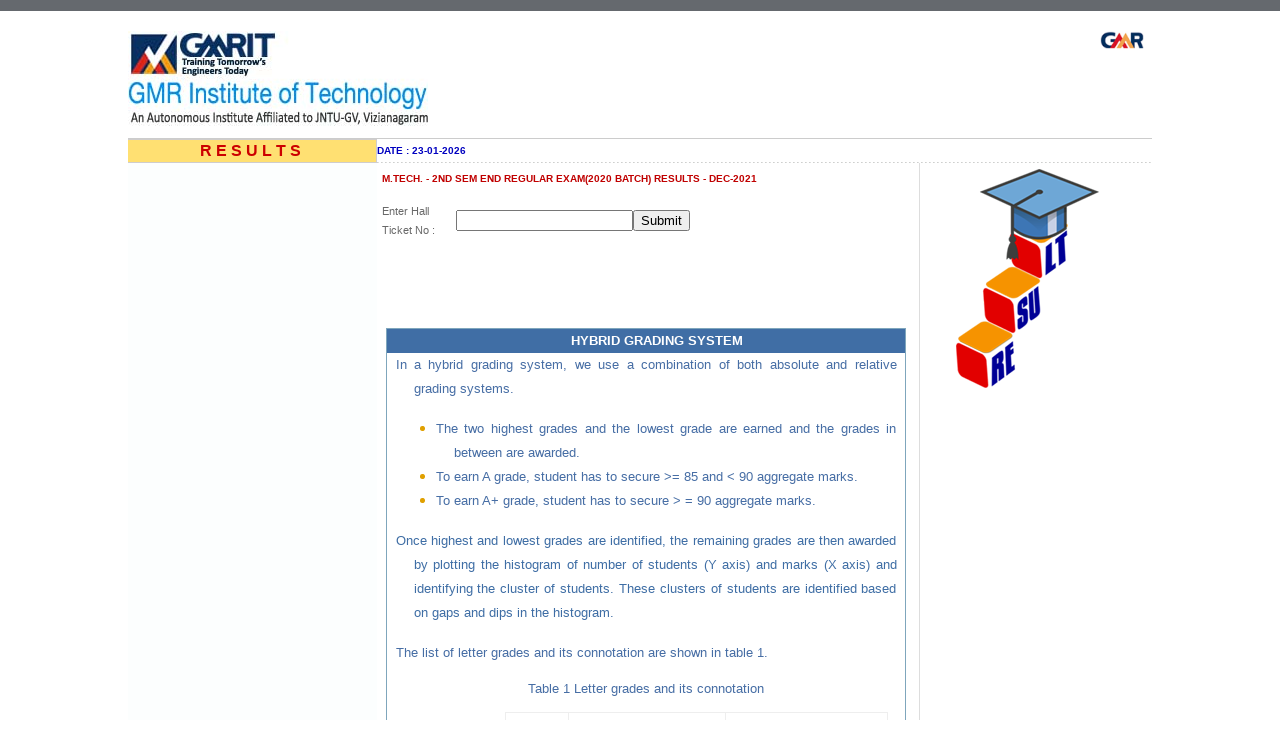

--- FILE ---
content_type: text/html; charset=utf-8
request_url: http://115.241.205.4/examresults/MTechReg2ndSemNov2022Batch2021Rnd532.aspx
body_size: 38448
content:

<!DOCTYPE HTML PUBLIC "-//W3C//DTD HTML 4.0 Transitional//EN" >
<HEAD>
	<TITLE>GMRIT Examination Results</TITLE>
	<LINK rel="shortcut icon" type="image/x-icon" href="favicon.ico">
		<LINK rel="icon" type="image/gif" href="img/animated_favicon1.gif">
			<style type="text/css">.style1 { FONT-WEIGHT: bold; FONT-SIZE: small; COLOR: #999999 }
	.style2 { FONT-SIZE: 12px; COLOR: #003366; FONT-FAMILY: Arial }
	</style>
			<style type="text/css">.tdbacktop { BACKGROUND-IMAGE: url(img/bg1.JPG) }
	</style>
			<style type="text/css">.tdbacktextarea { BACKGROUND-IMAGE: url(img/bg2.JPG) }
	</style>
			<style type="text/css">.tdbackbottom { BACKGROUND-IMAGE: url(img/bg3.JPG) }
	</style>
			<style type="text/css">.tdbackvline { BACKGROUND-IMAGE: url(img/dotline_vert.gif) }
	</style>
			<script language="JavaScript" type="text/JavaScript">
<!--
function myPopup(url,windowname,w,h,x,y){
window.open(url,windowname,"resizable=no,toolbar=no,scrollbars=no,menubar=no,status=no,directories=no,width="+w+",height="+h+",left="+x+",top="+y+"");
}

function MM_openBrWindow(theURL,winName,features) { //v2.0
  window.open(theURL,winName,features);
}
//-->
		</script>
			<script language="JavaScript1.2" type="text/javascript" src="stm31.js"></script>
			<LINK rel="stylesheet" type="text/css" href="gmrit.css">
</HEAD>
<BODY leftMargin="0" topMargin="0" text="#e0a000">
	<form name="form1" method="post" action="MTechReg2ndSemNov2022Batch2021Rnd532.aspx" id="form1">
<input type="hidden" name="__EVENTTARGET" value="" />
<input type="hidden" name="__EVENTARGUMENT" value="" />
<input type="hidden" name="__VIEWSTATE" value="[base64]" />

<script language="javascript" type="text/javascript">
<!--
	function __doPostBack(eventTarget, eventArgument) {
		var theform;
		if (window.navigator.appName.toLowerCase().indexOf("microsoft") > -1) {
			theform = document.form1;
		}
		else {
			theform = document.forms["form1"];
		}
		theform.__EVENTTARGET.value = eventTarget.split("$").join(":");
		theform.__EVENTARGUMENT.value = eventArgument;
		theform.submit();
	}
// -->
</script>

		<P>
			<TABLE id="Table11" border="0" cellSpacing="0" cellPadding="0" width="100%" align="center"
				height="19">
				<TBODY>
					<TR>
						<TD bgColor="#65696e" height="11"></TD>
					</TR>
					<TR>
						<TD height="11" align="center">
							<TABLE id="Table2" border="0" cellSpacing="0" cellPadding="0" width="1024" height="93">
								<TBODY>
									<TR>
										<TD height="20" vAlign="top" width="72"></TD>
										<TD height="20" vAlign="bottom" width="183"></TD>
										<TD height="20" width="575"></TD>
										<TD height="20" width="44"></TD>
									</TR>
									<TR>
										<TD height="94" vAlign="top" width="255" colSpan="2"><IMG alt="GMR Group" src="img/New_Logo_Autonomous.jpg" width="300" height="95"></TD>
										<TD height="94" width="575"></TD>
										<TD height="94" vAlign="top" width="44"><IMG alt="GMR Group" src="img/logo_gmr.gif" width="44" height="18"></TD>
									</TR>
									<TR>
										<TD height="12" vAlign="top" width="72"></TD>
										<TD height="12" width="183"></TD>
										<TD height="12" width="575"></TD>
										<TD height="12" width="44"></TD>
									</TR>
									<SCRIPT>
/*
<object classid="clsid:d27cdb6e-ae6d-11cf-96b8-444553540000" codebase="http://fpdownload.macromedia.com/pub/shockwave/cabs/flash/swflash.cab#version=9,0,0,0"
	width="1005" height="248" id="tech" align="middle" VIEWASTEXT>
	<param name="movie" value="homepage.swf?xml_path=homepageslides.xml" />
	<param name="quality" value="high" />
	<param name="wmode" value="transparent" />
	<param name="allowScriptAccess" value="always" />
	<param name="_flashcreator" value="http://www.photo-flash-maker.com" />
	<param name="_flashhost" value="http://www.go2album.com" />
	<embed src="homepage.swf?xml_path=homepageslides.xml" width="1005" height="248" quality="high"
	wmode="transparent" allowScriptAccess="always" name="tech" align="middle" type="application/x-shockwave-flash"
	pluginspage="http://www.macromedia.com/go/getflashplayer" />
</object>
*/

									</SCRIPT>
							<!-- home image table starts here --></TD>
					</TR>
					<TR>
						<TD height="36" vAlign="top" width="575" colSpan="4">
							<TABLE id="Table7" border="0" cellSpacing="0" cellPadding="0" width="1024" height="75">
								<TBODY>
									<TR>
										<TD height="9" vAlign="top" width="1"><!-- left navi table starts here --> <!-- left navi table ends here --></TD>
										<TD height="9" vAlign="top" width="787">
											<TABLE id="Table9" cellSpacing="0" cellPadding="0" width="1016" bgColor="#ffffff" height="432">
												<TBODY>
													<TR>
														<TD class="grayline" height="1" width="787"></TD>
													</TR>
													<TR>
														<TD height="1295" vAlign="top" width="787" align="left">
															<TABLE id="Table5" border="0" cellSpacing="0" cellPadding="0" width="1024" height="75">
																<TBODY>
																	<TR>
																		<TD bgColor="#fcfefe" height="9" vAlign="top" width="237">
																			<TABLE id="Table8" border="0" cellSpacing="0" cellPadding="0" width="249" height="0">
																				<TR>
																					<TD class="leftnavhdr" height="24" colSpan="4" align="center"><FONT color="#cc0000" size="3">R 
																							E S U L T S</FONT>&nbsp;</TD>
																				</TR>
																				<TR>
																					<TD height="24" colSpan="4" align="left"></TD>
																				</TR>
																			</TABLE> <!-- left navi table starts here --> <!-- left navi table ends here --></TD>
																		<TD height="9" vAlign="top" width="787">
																			<TABLE id="Table10" cellSpacing="0" cellPadding="0" width="775" bgColor="#ffffff" height="432">
																				<TBODY>
																					<TR>
																						<TD height="23" width="787"><!-- bread crums table starts here --><span id="Label4"><b><font face="Arial" color="#0000C0" size="1"></font></b></span><span id="Label3"><b><font face="Arial" color="#0000C0" size="1">DATE : </font></b></span><span id="lbldate"><b><font face="Arial" color="#0000C0" size="1">23-01-2026</font></b></span> <!-- bread crums table starts here --> <!-- bread crums table ends here --> <!-- bread crums table ends here --></TD>
																					</TR>
																					<TR>
																						<TD height="1" background="img/dotline_horz.gif" width="787"><IMG border="0" src="img/dotline_horz.gif" width="4" height="1"></TD>
																					</TR>
																					<TR>
																						<TD width="787"><!-- center content table starts here -->
																							<TABLE id="Table12" cellSpacing="0" cellPadding="0" width="770" height="496">
																								<TR>
																									<TD height="5" width="5"></TD>
																									<TD height="5" vAlign="top" width="527" align="left"></TD>
																									<TD height="5" width="10"></TD>
																									<TD bgColor="#dddddd" height="5" width="1"></TD>
																									<TD height="5" width="10"></TD>
																									<TD height="5" vAlign="top" width="207" align="right"></TD>
																									<TD height="5" width="10"></TD>
																								</TR>
																								<TR>
																									<TD height="201" width="5"><SPACER width="20" height="20" type="block"></TD>
																									<TD vAlign="top" align="left">
																										<P align="left"><a id="Linkbutton4" class="bodytxtsmall" href="javascript:__doPostBack('Linkbutton4','')"><b><font face="arial" color="#C00000" size="1"> M.TECH. - 2ND  SEM END  REGULAR EXAM(2020 BATCH) RESULTS - DEC-2021</font></b></a>&nbsp;</P>
																										<P align="left">
																											<TABLE id="Table3" border="0" cellSpacing="0" cellPadding="0" width="506" height="22">
																												<TR>
																													<TD width="74"><span id="Label1" class="bodytxtsmallfac">Enter Hall Ticket No :</span></TD>
																													<TD><input name="txthtno" type="text" maxlength="10" readonly="readonly" onchange="__doPostBack('txthtno','')" language="javascript" id="txthtno" /><input type="submit" name="btnsubmit" value="Submit" id="btnsubmit" />&nbsp;<span id="lblmsg"><font face="Arial" color="#C00000" size="1"></font></span></TD>
																												</TR>
																											</TABLE>
																										</P>
																										<P align="left">
																											<TABLE id="Table6" border="0" cellSpacing="0" cellPadding="0" width="408" height="38">
																												<TR>
																													<TD align="left">&nbsp;</TD>
																													<TD colSpan="3" align="left"></TD>
																												</TR>
																												<TR>
																													<TD align="left"></TD>
																													<TD colSpan="3" align="left"></TD>
																												</TR>
																											</TABLE>
																											
																											&nbsp;
																											<span id="Label2" class="bodytxtsmallfac"><b><font color="Blue"></font></b></span><span id="lblsgpa"><b><font face="arial" color="Blue" size="2"></font></b></span></P>
																										<P>
																											<table id="tblsystem" class="latest-ev-table" border="0" cellspacing="0" cellpadding="0" width="520" height="955">
	<tr>
		<TD bgcolor="#406ea5" align="center">
																															<P style="MARGIN-LEFT: 13.5pt; TEXT-INDENT: -13.5pt; LINE-HEIGHT: 150%; TEXT-ALIGN: justify"
																																class="MsoPlainText" align="center"><SPAN style="FONT-SIZE: 12pt; LINE-HEIGHT: 150%; FONT-FAMILY: 'Times New Roman'; mso-bidi-font-weight: bold; mso-fareast-font-family: 'MS Mincho'"><FONT face="Arial"><STRONG><FONT size="2"><FONT color="#ffffff">&nbsp;&nbsp;&nbsp;&nbsp;&nbsp;&nbsp;&nbsp;&nbsp;&nbsp;&nbsp;&nbsp;&nbsp;&nbsp;&nbsp;&nbsp;&nbsp;&nbsp;&nbsp;&nbsp;&nbsp;&nbsp;&nbsp;&nbsp;&nbsp;&nbsp;&nbsp;&nbsp;&nbsp;&nbsp;&nbsp;&nbsp;&nbsp;&nbsp;&nbsp;&nbsp;&nbsp;&nbsp;&nbsp;&nbsp;&nbsp; 
																																					&nbsp;&nbsp;&nbsp;&nbsp; HYBRID GRADING SYSTEM</FONT></FONT></STRONG></FONT></SPAN></P>
																														</TD>
	</tr>
	<tr>
		<TD align="center"><SPAN style="FONT-SIZE: 12pt; LINE-HEIGHT: 150%; FONT-FAMILY: 'Times New Roman'; mso-bidi-font-weight: bold; mso-fareast-font-family: 'MS Mincho'"><FONT color="#476ea5" face="Arial"><STRONG>
																																		<TABLE id="Table13" border="0" cellSpacing="0" cellPadding="0" width="501" height="907">
																																			<TBODY>
																																				<TR>
																																					<TD>
																																						<P style="MARGIN-LEFT: 13.5pt; TEXT-INDENT: -13.5pt; LINE-HEIGHT: 150%; TEXT-ALIGN: justify"
																																							class="MsoPlainText"><SPAN style="FONT-SIZE: 12pt; LINE-HEIGHT: 150%; FONT-FAMILY: 'Times New Roman'; mso-bidi-font-weight: bold; mso-fareast-font-family: 'MS Mincho'"><FONT color="#476ea5" size="2" face="Arial">In 
																																									a hybrid grading system, we use a combination of both absolute and relative 
																																									grading systems.</FONT></SPAN></P>
																																						<UL>
																																							<LI>
																																								<DIV style="MARGIN-LEFT: 13.5pt; TEXT-INDENT: -13.5pt; LINE-HEIGHT: 150%; TEXT-ALIGN: justify"
																																									class="MsoPlainText"><FONT color="#476ea5"><SPAN style="FONT-SIZE: 12pt; LINE-HEIGHT: 150%; FONT-FAMILY: 'Times New Roman'; mso-bidi-font-weight: bold; mso-fareast-font-family: 'MS Mincho'"><FONT face="Arial"><FONT size="2">The 
																																													two highest grades and the lowest grade are earned and the grades in between 
																																													are awarded.
																																													<O:P></O:P></FONT></FONT></SPAN></FONT></DIV>
																																							<LI>
																																								<DIV style="MARGIN-LEFT: 13.5pt; TEXT-INDENT: -13.5pt; LINE-HEIGHT: 150%; mso-list: l0 level2 lfo1"
																																									class="MsoPlainText"><FONT color="#476ea5"><SPAN style="FONT-SIZE: 12pt; LINE-HEIGHT: 150%; FONT-FAMILY: 'Times New Roman'; mso-bidi-font-weight: bold; mso-fareast-font-family: 'MS Mincho'"><FONT face="Arial"><FONT size="2">To 
																																													earn A grade, student has to secure &gt;= 85 and &lt; 90 aggregate marks.
																																													<O:P></O:P></FONT></FONT></SPAN></FONT></DIV>
																																							<LI>
																																								<DIV style="MARGIN-LEFT: 13.5pt; TEXT-INDENT: -13.5pt; LINE-HEIGHT: 150%; mso-list: l0 level2 lfo1"
																																									class="MsoPlainText"><FONT color="#476ea5"><SPAN style="FONT-SIZE: 12pt; LINE-HEIGHT: 150%; FONT-FAMILY: 'Times New Roman'; mso-bidi-font-weight: bold; mso-fareast-font-family: 'MS Mincho'"><FONT face="Arial"><FONT size="2">To 
																																													earn A+ grade, student has to secure &gt; = 90 aggregate marks.
																																													<O:P></O:P></FONT></FONT></SPAN></FONT></DIV>
																																							</LI>
																																						</UL>
																																						<P style="MARGIN: 0in 0in 0pt 13.5pt; TEXT-INDENT: -13.5pt; LINE-HEIGHT: 150%; TEXT-ALIGN: justify; mso-list: l0 level1 lfo1; tab-stops: list .5in"
																																							class="MsoNormal"><SPAN style="FONT-SIZE: 12pt; LINE-HEIGHT: 150%; FONT-FAMILY: 'Times New Roman'; mso-bidi-font-weight: bold; mso-fareast-font-family: 'MS Mincho'"></SPAN><SPAN style="FONT-SIZE: 12pt; COLOR: black; LINE-HEIGHT: 150%; FONT-FAMILY: 'Times New Roman'">
																																								<O:P>
																																									<FONT color="#3f6ea5" size="2" face="Arial">Once highest and lowest grades are 
																																										identified, the remaining grades are then awarded by plotting the histogram of 
																																										number of students (Y axis) and marks (X axis) and identifying the cluster of 
																																										students. These clusters of students are identified based on gaps and dips in 
																																										the histogram.</FONT></O:P>
																																							</SPAN>
																																						</P>
																																						<P style="MARGIN-LEFT: 13.5pt; TEXT-INDENT: -13.5pt; LINE-HEIGHT: 150%; TEXT-ALIGN: justify"
																																							class="MsoPlainText"><SPAN style="FONT-SIZE: 12pt; LINE-HEIGHT: 150%; FONT-FAMILY: 'Times New Roman'; mso-bidi-font-weight: bold; mso-fareast-font-family: 'MS Mincho'"><FONT face="Arial"><FONT color="#476ea5"><FONT size="2">The 
																																											list of letter grades and its connotation are shown in table 1.
																																											<O:P></O:P></FONT></FONT></FONT></SPAN></P>
																																						<P style="MARGIN: 0in 0in 0pt 13.7pt; TEXT-INDENT: -13.7pt; LINE-HEIGHT: normal; TEXT-ALIGN: center; mso-add-space: auto"
																																							class="ListParagraph" align="center"><SPAN style="FONT-SIZE: 12pt; FONT-FAMILY: 'Times New Roman'; mso-bidi-font-weight: bold; mso-fareast-font-family: 'MS Mincho'"><FONT face="Arial"><FONT color="#476ea5"><FONT size="2">Table 
																																											1 Letter grades and its connotation</FONT></FONT></FONT></SPAN>
																																</FONT></FONT></FONT></SPAN>
																										</P>
																										<P></P>
																										<P align="left">
																											<TABLE style="BORDER-RIGHT: medium none; BORDER-TOP: medium none; MARGIN-LEFT: 81.9pt; BORDER-LEFT: medium none; BORDER-BOTTOM: medium none; BORDER-COLLAPSE: collapse; mso-border-alt: solid windowtext .5pt; mso-yfti-tbllook: 480; mso-padding-alt: 0in 5.4pt 0in 5.4pt; mso-border-insideh: .5pt solid windowtext; mso-border-insidev: .5pt solid windowtext"
																												id="Table4" class="MsoNormalTable" border="1" cellSpacing="0" cellPadding="0">
																												<TR style="mso-yfti-irow: 0; mso-yfti-firstrow: yes">
																													<TD width="62">
																														<P style="MARGIN: 0in 0in 0pt 13.5pt; TEXT-INDENT: -13.5pt; LINE-HEIGHT: 150%; TEXT-ALIGN: center; tab-stops: center 67.7pt"
																															class="MsoNormal" align="center"><SPAN style="FONT-SIZE: 12pt; LINE-HEIGHT: 150%; FONT-FAMILY: 'Times New Roman'; mso-bidi-font-weight: bold; mso-fareast-font-family: 'MS Mincho'"><FONT face="Arial"><FONT color="#476ea5"><FONT size="2">Grade
																																			<O:P></O:P></FONT></FONT></FONT></SPAN></P>
																													</TD>
																													<TD width="156">
																														<P style="MARGIN: 0in 0in 0pt 13.5pt; TEXT-INDENT: -13.5pt; LINE-HEIGHT: 150%; TEXT-ALIGN: center"
																															class="MsoNormal" align="center"><SPAN style="FONT-SIZE: 12pt; LINE-HEIGHT: 150%; FONT-FAMILY: 'Times New Roman'; mso-bidi-font-weight: bold; mso-fareast-font-family: 'MS Mincho'"><FONT face="Arial"><FONT color="#476ea5"><FONT size="2">Qualitative 
																																			Meaning
																																			<O:P></O:P></FONT></FONT></FONT></SPAN></P>
																													</TD>
																													<TD width="161">
																														<P style="MARGIN: 0in 0in 0pt 13.5pt; TEXT-INDENT: -13.5pt; LINE-HEIGHT: 150%; TEXT-ALIGN: center"
																															class="MsoNormal" align="center"><SPAN style="FONT-SIZE: 12pt; LINE-HEIGHT: 150%; FONT-FAMILY: 'Times New Roman'; mso-bidi-font-weight: bold; mso-fareast-font-family: 'MS Mincho'"><FONT face="Arial"><FONT color="#476ea5"><FONT size="2">Grade 
																																			Point attached
																																			<O:P></O:P></FONT></FONT></FONT></SPAN></P>
																													</TD>
																												</TR>
																												<TR style="mso-yfti-irow: 1">
																													<TD width="62">
																														<P style="MARGIN: 0in 0in 0pt 13.5pt; TEXT-INDENT: -13.5pt; LINE-HEIGHT: 150%; TEXT-ALIGN: center"
																															align="center"><SPAN style="COLOR: black; mso-fareast-font-family: 'Times New Roman'; mso-font-kerning: 12.0pt"><FONT color="#476ea5" size="2" face="Arial">A+</FONT></SPAN></P>
																													</TD>
																													<TD width="156">
																														<P style="MARGIN: 0in 0in 0pt 13.5pt; TEXT-INDENT: -13.5pt; LINE-HEIGHT: 150%; TEXT-ALIGN: center"
																															align="center"><SPAN style="COLOR: black; mso-fareast-font-family: 'Times New Roman'; mso-font-kerning: 12.0pt"><FONT color="#476ea5" size="2" face="Arial">Outstanding</FONT></SPAN></P>
																													</TD>
																													<TD width="161">
																														<P style="MARGIN: 0in 0in 0pt 13.5pt; TEXT-INDENT: -13.5pt; LINE-HEIGHT: 150%; TEXT-ALIGN: center"
																															align="center"><SPAN style="COLOR: black; mso-fareast-font-family: 'Times New Roman'; mso-font-kerning: 12.0pt"><FONT color="#476ea5" size="2" face="Arial">10</FONT></SPAN></P>
																													</TD>
																												</TR>
																												<TR style="mso-yfti-irow: 2">
																													<TD width="62">
																														<P style="MARGIN: 0in 0in 0pt 13.5pt; TEXT-INDENT: -13.5pt; LINE-HEIGHT: 150%; TEXT-ALIGN: center"
																															align="center"><SPAN style="COLOR: black; mso-fareast-font-family: 'MS Mincho'; mso-font-kerning: 12.0pt; mso-bidi-font-style: italic"><FONT color="#476ea5" size="2" face="Arial">A</FONT></SPAN></P>
																													</TD>
																													<TD width="156">
																														<P style="MARGIN: 0in 0in 0pt 13.5pt; TEXT-INDENT: -13.5pt; LINE-HEIGHT: 150%; TEXT-ALIGN: center"
																															align="center"><SPAN style="COLOR: black; mso-fareast-font-family: 'MS Mincho'; mso-font-kerning: 12.0pt"><FONT color="#476ea5" size="2" face="Arial">Excellent</FONT></SPAN></P>
																													</TD>
																													<TD width="161">
																														<P style="MARGIN: 0in 0in 0pt 13.5pt; TEXT-INDENT: -13.5pt; LINE-HEIGHT: 150%; TEXT-ALIGN: center"
																															align="center"><SPAN style="COLOR: black; mso-fareast-font-family: 'MS Mincho'; mso-font-kerning: 12.0pt"><FONT color="#476ea5" size="2" face="Arial">9</FONT></SPAN></P>
																													</TD>
																												</TR>
																												<TR style="mso-yfti-irow: 2">
																													<TD width="62">
																														<P style="MARGIN: 0in 0in 0pt 13.5pt; TEXT-INDENT: -13.5pt; LINE-HEIGHT: 150%; TEXT-ALIGN: center"
																															align="center"><SPAN style="COLOR: black; mso-fareast-font-family: 'Times New Roman'; mso-font-kerning: 12.0pt"><FONT color="#476ea5" size="2" face="Arial">B+</FONT></SPAN></P>
																													</TD>
																													<TD width="156">
																														<P style="MARGIN: 0in 0in 0pt 13.5pt; TEXT-INDENT: -13.5pt; LINE-HEIGHT: 150%; TEXT-ALIGN: center"
																															align="center"><SPAN style="COLOR: black; mso-fareast-font-family: 'MS Mincho'; mso-font-kerning: 12.0pt"><FONT color="#476ea5" size="2" face="Arial">Very 
																																	Good</FONT></SPAN></P>
																													</TD>
																													<TD width="161">
																														<P style="MARGIN: 0in 0in 0pt 13.5pt; TEXT-INDENT: -13.5pt; LINE-HEIGHT: 150%; TEXT-ALIGN: center"
																															align="center"><SPAN style="COLOR: black; mso-fareast-font-family: 'MS Mincho'; mso-font-kerning: 12.0pt"><FONT color="#476ea5" size="2" face="Arial">8</FONT></SPAN></P>
																													</TD>
																												</TR>
																												<TR style="mso-yfti-irow: 3">
																													<TD width="62">
																														<P style="MARGIN: 0in 0in 0pt 13.5pt; TEXT-INDENT: -13.5pt; LINE-HEIGHT: 150%; TEXT-ALIGN: center"
																															align="center"><SPAN style="COLOR: black; mso-fareast-font-family: 'MS Mincho'; mso-font-kerning: 12.0pt; mso-bidi-font-style: italic"><FONT color="#476ea5" size="2" face="Arial">B</FONT></SPAN></P>
																													</TD>
																													<TD width="156">
																														<P style="MARGIN: 0in 0in 0pt 13.5pt; TEXT-INDENT: -13.5pt; LINE-HEIGHT: 150%; TEXT-ALIGN: center"
																															align="center"><SPAN style="COLOR: black; mso-fareast-font-family: 'MS Mincho'; mso-font-kerning: 12.0pt"><FONT color="#476ea5" size="2" face="Arial">Good</FONT></SPAN></P>
																													</TD>
																													<TD width="161">
																														<P style="MARGIN: 0in 0in 0pt 13.5pt; TEXT-INDENT: -13.5pt; LINE-HEIGHT: 150%; TEXT-ALIGN: center"
																															align="center"><SPAN style="COLOR: black; mso-fareast-font-family: 'MS Mincho'; mso-font-kerning: 12.0pt"><FONT color="#476ea5" size="2" face="Arial">7</FONT></SPAN></P>
																													</TD>
																												</TR>
																												<TR style="mso-yfti-irow: 4">
																													<TD width="62">
																														<P style="MARGIN: 0in 0in 0pt 13.5pt; TEXT-INDENT: -13.5pt; LINE-HEIGHT: 150%; TEXT-ALIGN: center"
																															align="center"><SPAN style="COLOR: black; mso-fareast-font-family: 'MS Mincho'; mso-font-kerning: 12.0pt; mso-bidi-font-style: italic"><FONT color="#476ea5" size="2" face="Arial">C+</FONT></SPAN></P>
																													</TD>
																													<TD width="156">
																														<P style="MARGIN: 0in 0in 0pt 13.5pt; TEXT-INDENT: -13.5pt; LINE-HEIGHT: 150%; TEXT-ALIGN: center"
																															align="center"><SPAN style="COLOR: black; mso-fareast-font-family: 'MS Mincho'; mso-font-kerning: 12.0pt"><FONT color="#476ea5" size="2" face="Arial">Average</FONT></SPAN></P>
																													</TD>
																													<TD width="161">
																														<P style="MARGIN: 0in 0in 0pt 13.5pt; TEXT-INDENT: -13.5pt; LINE-HEIGHT: 150%; TEXT-ALIGN: center"
																															align="center"><SPAN style="COLOR: black; mso-fareast-font-family: 'MS Mincho'; mso-font-kerning: 12.0pt"><FONT color="#476ea5" size="2" face="Arial">6</FONT></SPAN></P>
																													</TD>
																												</TR>
																												<TR style="mso-yfti-irow: 5">
																													<TD width="62">
																														<P style="MARGIN: 0in 0in 0pt 13.5pt; TEXT-INDENT: -13.5pt; LINE-HEIGHT: 150%; TEXT-ALIGN: center"
																															align="center"><SPAN style="COLOR: black; mso-fareast-font-family: 'MS Mincho'; mso-font-kerning: 12.0pt; mso-bidi-font-style: italic"><FONT color="#476ea5" size="2" face="Arial">C</FONT></SPAN></P>
																													</TD>
																													<TD width="156">
																														<P style="MARGIN: 0in 0in 0pt 13.5pt; TEXT-INDENT: -13.5pt; LINE-HEIGHT: 150%; TEXT-ALIGN: center"
																															align="center"><SPAN style="COLOR: black; mso-fareast-font-family: 'MS Mincho'; mso-font-kerning: 12.0pt"><FONT color="#476ea5" size="2" face="Arial">Satisfactory</FONT></SPAN></P>
																													</TD>
																													<TD width="161">
																														<P style="MARGIN: 0in 0in 0pt 13.5pt; TEXT-INDENT: -13.5pt; LINE-HEIGHT: 150%; TEXT-ALIGN: center"
																															align="center"><SPAN style="COLOR: black; mso-fareast-font-family: 'MS Mincho'; mso-font-kerning: 12.0pt"><FONT color="#476ea5" size="2" face="Arial">5</FONT></SPAN></P>
																													</TD>
																												</TR>
																												<TR style="mso-yfti-irow: 5">
																													<TD width="62">
																														<P style="MARGIN: 0in 0in 0pt 13.5pt; TEXT-INDENT: -13.5pt; LINE-HEIGHT: 150%; TEXT-ALIGN: center"
																															align="center"><SPAN style="COLOR: black; mso-fareast-font-family: 'MS Mincho'; mso-font-kerning: 12.0pt; mso-bidi-font-style: italic"><FONT color="#476ea5" size="2" face="Arial">D</FONT></SPAN></P>
																													</TD>
																													<TD width="156">
																														<P style="MARGIN: 0in 0in 0pt 13.5pt; TEXT-INDENT: -13.5pt; LINE-HEIGHT: 150%; TEXT-ALIGN: center"
																															align="center"><SPAN style="COLOR: black; mso-fareast-font-family: 'MS Mincho'; mso-font-kerning: 12.0pt"><FONT color="#476ea5" size="2" face="Arial">Pass</FONT></SPAN></P>
																													</TD>
																													<TD width="161">
																														<P style="MARGIN: 0in 0in 0pt 13.5pt; TEXT-INDENT: -13.5pt; LINE-HEIGHT: 150%; TEXT-ALIGN: center"
																															align="center"><SPAN style="COLOR: black; mso-fareast-font-family: 'MS Mincho'; mso-font-kerning: 12.0pt"><FONT color="#476ea5" size="2" face="Arial">4</FONT></SPAN></P>
																													</TD>
																												</TR>
																												<TR style="mso-yfti-irow: 6; mso-yfti-lastrow: yes">
																													<TD width="62">
																														<P style="MARGIN: 0in 0in 0pt 13.5pt; TEXT-INDENT: -13.5pt; LINE-HEIGHT: 150%; TEXT-ALIGN: center; tab-stops: center 67.7pt"
																															align="center"><SPAN style="COLOR: black; mso-fareast-font-family: 'MS Mincho'; mso-font-kerning: 12.0pt; mso-bidi-font-style: italic"><FONT color="#476ea5" size="2" face="Arial">F</FONT></SPAN></P>
																													</TD>
																													<TD width="156">
																														<P style="MARGIN: 0in 0in 0pt 13.5pt; TEXT-INDENT: -13.5pt; LINE-HEIGHT: 150%; TEXT-ALIGN: center"
																															align="center"><SPAN style="COLOR: black; mso-fareast-font-family: 'MS Mincho'; mso-font-kerning: 12.0pt"><FONT color="#476ea5" size="2" face="Arial">Fail</FONT></SPAN></P>
																													</TD>
																													<TD width="161">
																														<P style="MARGIN: 0in 0in 0pt 13.5pt; TEXT-INDENT: -13.5pt; LINE-HEIGHT: 150%; TEXT-ALIGN: center"
																															align="center"><SPAN style="COLOR: black; mso-fareast-font-family: 'MS Mincho'; mso-font-kerning: 12.0pt"><FONT color="#476ea5" size="2" face="Arial">0</FONT></SPAN></P>
																													</TD>
																												</TR>
																											</TABLE>
																										</P>
																										<P style="MARGIN-LEFT: 13.7pt; TEXT-INDENT: -13.7pt; TEXT-ALIGN: justify" class="MsoPlainText"><SPAN style="FONT-SIZE: 12pt; FONT-FAMILY: 'Times New Roman'; mso-bidi-font-weight: bold; mso-fareast-font-family: 'MS Mincho'">
																												<O:P>
																													<FONT color="#476ea5" size="2" face="Arial"></FONT>
																												</O:P>
																											</SPAN></P>
																										<UL>
																											<LI>
																												<DIV style="MARGIN-LEFT: 13.5pt; TEXT-INDENT: -13.5pt; LINE-HEIGHT: 150%; mso-list: l0 level2 lfo1"
																													class="MsoPlainText"><FONT color="#476ea5"><SPAN style="FONT-SIZE: 12pt; LINE-HEIGHT: 150%; FONT-FAMILY: 'Times New Roman'; mso-bidi-font-weight: bold; mso-fareast-font-family: 'MS Mincho'"><FONT face="Arial"><FONT size="2">A 
																																	student getting &lt; 50% marks in labs will be treated as failed and earn ‘F’ 
																																	grade.</FONT></FONT></SPAN></FONT></DIV>
																											<LI>
																												<DIV style="MARGIN-LEFT: 13.5pt; TEXT-INDENT: -13.5pt; LINE-HEIGHT: 150%; mso-list: l0 level2 lfo1"
																													class="MsoPlainText"><FONT color="#476ea5"><SPAN style="FONT-SIZE: 12pt; LINE-HEIGHT: 150%; FONT-FAMILY: 'Times New Roman'; mso-bidi-font-weight: bold; mso-fareast-font-family: 'MS Mincho'"></SPAN></FONT><FONT color="#476ea5"><SPAN style="FONT-SIZE: 12pt; LINE-HEIGHT: 150%; FONT-FAMILY: 'Times New Roman'; mso-bidi-font-weight: bold; mso-fareast-font-family: 'MS Mincho'"><FONT face="Arial"><FONT size="2">A 
																																	student getting &lt; 40% marks in Theory will be treated as failed and earn ‘F’ 
																																	grade.
																																	<O:P></O:P></FONT></FONT></SPAN></FONT></DIV>
																											<LI>
																												<DIV style="MARGIN-LEFT: 13.5pt; TEXT-INDENT: -13.5pt; LINE-HEIGHT: 150%; mso-list: l0 level2 lfo1"
																													class="MsoPlainText"><FONT color="#476ea5"><SPAN style="FONT-SIZE: 12pt; LINE-HEIGHT: 150%; FONT-FAMILY: 'Times New Roman'; mso-bidi-font-weight: bold; mso-fareast-font-family: 'MS Mincho'"><FONT face="Arial"><FONT size="2">The 
																																	grade points awarded shall be whole numbers as per the grade notified.</FONT></FONT></SPAN></FONT><SPAN style="FONT-SIZE: 12pt; LINE-HEIGHT: 150%; FONT-FAMILY: 'Times New Roman'; mso-bidi-font-weight: bold; mso-fareast-font-family: 'MS Mincho'"><FONT face="Arial"><FONT color="#476ea5"><FONT size="2">.
																																	<O:P></O:P></FONT></FONT></FONT></SPAN></DIV>
																											</LI>
																										</UL>
																										<P style="MARGIN: 0in 0in 0pt 13.5pt; TEXT-INDENT: -13.5pt; LINE-HEIGHT: 150%; mso-outline-level: 4"
																											class="MsoNormal"><B style="mso-bidi-font-weight: normal"><SPAN style="FONT-SIZE: 12pt; TEXT-TRANSFORM: uppercase; LINE-HEIGHT: 150%; FONT-FAMILY: 'Times New Roman'"><FONT face="Arial"><FONT color="#476ea5"><FONT size="2"><U>Semester 
																																	Grade Point Average (</U>
																																<SPAN style="mso-bidi-font-weight: bold"><U>SGPA) calculation</U> :
																																	<O:P></O:P></SPAN></FONT></FONT></FONT></SPAN></B></P>
																										<P style="MARGIN: 0in 0in 0pt 13.5pt; TEXT-INDENT: -13.5pt; LINE-HEIGHT: 150%" class="MsoNormal"><SPAN style="FONT-SIZE: 12pt; LINE-HEIGHT: 150%; FONT-FAMILY: 'Times New Roman'"><FONT face="Arial"><FONT color="#476ea5"><FONT size="2">A
																															<B style="mso-bidi-font-weight: normal">SGPA</B> will be computed for each 
																															semester. The SGPA will be calculated as follows:
																															<O:P></O:P></FONT></FONT></FONT></SPAN></P>
																										<DIV align="center">
																											<img id="Image1" src="img/img_calc1.GIF" alt="" border="0" height="104" width="178" /><SPAN style="FONT-SIZE: 12pt; LINE-HEIGHT: 150%; FONT-FAMILY: 'Times New Roman'"><FONT face="Arial"><FONT color="#476ea5"><FONT size="2"></FONT></FONT></FONT></SPAN></DIV>
																										<BLOCKQUOTE style="MARGIN-RIGHT: 0px" dir="ltr"> <BLOCKQUOTE style="MARGIN-RIGHT: 0px" dir="ltr">
																												<BLOCKQUOTE style="MARGIN-RIGHT: 0px" dir="ltr">
																													<DIV dir="ltr" align="left"><SPAN style="FONT-SIZE: 12pt; LINE-HEIGHT: 150%; FONT-FAMILY: 'Times New Roman'"><FONT face="Arial"><FONT color="#476ea5"><FONT size="2">where&nbsp;
																																		<SPAN style="mso-tab-count: 1">&nbsp; </SPAN><B>C<SUB>i</SUB></B><SPAN style="mso-tab-count: 1">&nbsp;</SPAN>= 
																																		Credit for the course </FONT></FONT></FONT>
																														</SPAN>
																													</DIV>
																													<DIV dir="ltr" align="left"><SPAN style="FONT-SIZE: 12pt; LINE-HEIGHT: 150%; FONT-FAMILY: 'Times New Roman'"><FONT face="Arial"><FONT color="#476ea5"><FONT size="2">&nbsp;&nbsp;&nbsp;&nbsp;&nbsp;&nbsp;&nbsp;&nbsp; 
																																		GP<SUB>i</SUB>&nbsp; = Grade Point obtained for the course and </FONT></FONT>
																															</FONT>
																														</SPAN>
																													</DIV>
																													<DIV dir="ltr" align="left"><FONT color="#476ea5"><SPAN style="FONT-SIZE: 12pt; LINE-HEIGHT: 150%; FONT-FAMILY: 'Times New Roman'"><FONT size="2" face="Arial">&nbsp;&nbsp;&nbsp;&nbsp;&nbsp;&nbsp;&nbsp;&nbsp;&nbsp;&nbsp;&nbsp;&nbsp; 
																																	n&nbsp;= Number of subjects registered for the semester.</FONT></SPAN></FONT></DIV>
																												</BLOCKQUOTE></BLOCKQUOTE></BLOCKQUOTE>
																									</TD>
																								</TR>
																							</TABLE>
																							</STRONG></FONT></SPAN></TD>
	</tr>
</table>

		</P>
		</TD>
		<TD height="201" width="10"><SPACER width="20" height="20" type="block"></TD>
		<TD bgColor="#dddddd" height="201" width="1"></TD>
		<TD height="201" width="10"><SPACER width="20" height="20" type="block"></TD>
		<TD height="201" vAlign="top" width="207" align="center"><img id="Image2" src="img/img_result.png" alt="" border="0" height="222" width="166" /></TD>
		<TD height="203" width="10"><SPACER width="20" height="20" type="block"></TD>
		</TR></TBODY></TABLE> <!-- center content table ends here --> 
		</TD></TR></TBODY></TABLE></TD></TR></TBODY></TABLE></TD></TR></TBODY></TABLE></TD></TR></TBODY></TABLE></TD></TR></TBODY></TABLE></TD></TR>
		<TR>
			<TD bgColor="#d4d0c8" height="1" align="center"></TD>
		</TR>
		<TR>
			<TD height="11" align="center">
				<TABLE id="Table16" border="0" cellSpacing="0" cellPadding="0" width="100%" height="0">
					<TR>
						<TD height="25" width="20"></TD>
						<TD class="copyright" height="25" width="170"><FONT size="1" face="Arial">© 2013, 
								GMRIT.</FONT></TD>
						<TD class="copyright" height="25" width="858">
							<P align="center"><FONT class="sublevellinktext1" size="1" face="Arial"><FONT color="#808080">GMR 
										Insitute of Technology, GMR Nagar, Rajam-532 127, Srikakulam Dist., Andhra 
										Pradesh, Ph:08941-251592, E-Mail</FONT> : <A href="mailto:gmrit@gmrit.org"><FONT color="#808080">
											gmrit@gmrit.org</FONT></A></FONT></P>
						</TD>
						<TD class="copyright" height="25" width="100" align="right">Hari</TD>
						<TD class="copyright" height="25"></TD>
					</TR>
				</TABLE>
			</TD>
		</TR>
		</TBODY></TABLE></P> <MAP name="gmap"><MAP name="gmap">
				<P align="center">&nbsp;</P>
				<P>
			</MAP><!-- main Table ends here --></form>
	</TD></TR></TBODY></TABLE></P></MAP>
</BODY>


--- FILE ---
content_type: text/css
request_url: http://115.241.205.4/examresults/gmrit.css
body_size: 9782
content:
A
{
	text-decoration:none;
}

/* 
GMR IT
*/

body {
 background-color: #FFFFFF;

}




.topband
{
    background-color: #ff9900;
}

.boxbg
{
 	background-color: #6ACE6B;
}

.divider
{
    background-color: #666666;
}

.rightnavbg
{
    background-color: #e6e6e6;
}

.grayline
{
    background-color: #CCCCCC;
}
.breadcrums
{
    FONT-SIZE: 9px;
    FONT-FAMILY: Arial;
	font-weight: normal;
	COLOR:#003366;
	padding-left : 3px;	
}

.facultylink{
	FONT-SIZE: 11px;
	FONT-FAMILY:  Arial,verdana;
	font-weight: normal;
	COLOR:#000000;
}

a.facultylink
{
color: #ffccc;
text-decoration: none;
}

a:hover.facultylink
{
color: #000000;
text-decoration: none;
font-weight: bold;
} 

.breadcrums1
{
    FONT-SIZE: 9px;
    FONT-FAMILY: Arial;
	font-weight: normal;
	COLOR:#706E6E;
	padding-left :3px;
}

.leftnavhdr
{
	FONT-SIZE: 11px;
    FONT-FAMILY: Arial;
    background-color: #ffe072;
	border-bottom:solid 1px #CFCDCD;
	font-weight: bold;
	COLOR:#333333;
	border-top:solid 1px #CFCDCD;
	border-right:solid 1px #CFCDCD;
	border-bottom:solid 1px #CFCDCD;
}
.latest-ev-table {
	border: 1px solid #7fa6bc;
	margin-top: 3px;
	margin-right: 1px;
	margin-bottom: 3px;
	margin-left: 4px;
}
.latest-ev-table-gray {
	border: 1px solid #d3d3d3;
	margin-top: 3px;
	margin-right: 1px;
	margin-bottom: 3px;
	margin-left: 4px;
}

.boxborder
{
	border-left:solid 1px #CFCDCD;
	border-bottom:solid 1px #CFCDCD;
	border-right:solid 1px #CFCDCD;
	border-top:solid 1px #CFCDCD;
}
.box4border
{
border-left:solid 1px #696969;
border-bottom:solid 1px #696969;
border-right:solid 1px #696969;
border-top:solid 1px #696969;
font-family:"Trebuchet MS", Arial, Helvetica, sans-serif;
width:100%;
border-collapse:collapse;
font-size:1em;
border:1px solid #696969;
padding:3px 7px 2px 7px;
padding-top:5px;
padding-bottom:4px;




}
.borderbottom
{
	border-left:solid 1px #CFCDCD;
	border-bottom:solid 1px #CFCDCD;
	border-right:solid 1px #CFCDCD;
	border-top:solid 1px #CFCDCD;
}

.bordergray4isdesrounded 
{
	BORDER-BOTTOM: #e2e2e2 1px solid; BORDER-LEFT: #e2e2e2 1px solid; BORDER-TOP: #e2e2e2 1px solid; BORDER-RIGHT: #e2e2e2 1px solid; -moz-border-radius: 6px; -webkit-border-radius: 6px
}
.sublevellink
{
	FONT-SIZE: 11px;
	FONT-FAMILY:  Arial,verdana;
	font-weight: normal;
	COLOR:#706E6E;
	padding-top : 3px;
	padding-bottom : 3px;	
	border-bottom:solid 1px #CFCDCD;
}

.sublevellinktext
{
	FONT-SIZE: 11px;
	FONT-FAMILY:  Arial,verdana;
	font-weight: normal;
	COLOR:#706E6E;
	padding-top : 5px;
	padding-bottom : 5px;	
}

.sublevellinktext1
{
	FONT-SIZE: 11px;
	FONT-FAMILY:  Arial,verdana;
	font-weight: normal;
	COLOR:#696969;
	padding-top : 5px;
	padding-bottom : 5px;	
}

.coursetitle
{
    FONT-SIZE: 12px;
    FONT-FAMILY: Arial,verdana;
	COLOR:#666666;
	font-weight: bold;
}

.progressxt
{
    FONT-SIZE: 14px;
    FONT-FAMILY: Arial,verdana;
	COLOR:#275526;
	font-weight: normal;
}

.copyright
{
    FONT-SIZE: 10px;
    FONT-FAMILY: Arial, verdana;
	COLOR: #666666;
}

.dotline
{
	background-image: url(images/dot_line_health.gif);
}

.pageheader
{
    FONT-SIZE: 13px;
    FONT-FAMILY: Arial;
	COLOR:#FF6600;
	font-weight: bold;
}

.pagesubheader
{
    FONT-SIZE: 18px;
    FONT-FAMILY: Arial;
	COLOR:#0068CC;
	font-weight: normal;
}

.subheader
{
    FONT-SIZE: 12px;
    FONT-FAMILY: Arial;
	font-weight: bold;
	COLOR:#009900
}

.headerbold
{
    FONT-SIZE: 16px;
    FONT-FAMILY: Arial;
	COLOR:#0068CC;
	font-weight: bold;
}

.introtxt
{
    FONT-SIZE: 14px;
    FONT-FAMILY: Arial;
	COLOR:#FFFFFF;
}

.landingtxtbold
{
    FONT-SIZE: 16px;
    FONT-FAMILY: Arial;
	COLOR:#696969;
	font-weight: bold;
}

.landingtxtsmallink
{
    FONT-SIZE: 11px;
    FONT-FAMILY: Arial;
	COLOR:#696969;
}

.landingtxt
{
    FONT-SIZE: 12px;
    FONT-FAMILY: Arial;
	COLOR:#0068CC;
}

.landingtxtlink
{
    FONT-SIZE: 11px;
    FONT-FAMILY: Arial;
	COLOR: #696969;
	font-weight: normal;
}

.gallerytext
{
    FONT-SIZE: 11px;
    FONT-FAMILY: Arial;
	COLOR:#CC3333;
	font-weight: normal;
}


.homelinks
{
    FONT-SIZE: 12px;
    FONT-FAMILY: Arial;
	COLOR:#003366;
	font-weight: normal;
}

.gallerytxt
{
    FONT-SIZE: 12px;
    FONT-FAMILY: Arial;
	font-weight: normal;
	COLOR:#696969;
}

.bodytxt1
{
    FONT-SIZE: 12px;
    FONT-FAMILY: Arial;
	font-weight: normal;
	COLOR:#696969;
}

.bodytxt
{
    FONT-SIZE: 12px;
    FONT-FAMILY: Arial;
	font-weight: normal;
	COLOR:#696969;
	text-align: JUSTIFY;	
}
.bodytxtnormal
{
    FONT-SIZE: 12px;
    FONT-FAMILY: Arial;
	font-weight: normal;
	COLOR:#696969;
}
 
 
.bodytxtbold
{
    FONT-SIZE: 12px;
    FONT-FAMILY: Arial;
	font-weight: bold;
	COLOR:#696969;
}

.bodytxtsmall
{
    FONT-SIZE: 11px;
    FONT-FAMILY: Arial;
	font-weight: normal;
	COLOR:#696969;
}

.bodytxtsmallbold
{
    FONT-SIZE: 11px;
    FONT-FAMILY: Arial;
	font-weight: bold;
	COLOR:#696969;
}

.formTextBox {
	BORDER-RIGHT: #cccccc 1px solid;
	BORDER-TOP: #cccccc 1px solid;
	FONT-SIZE: 9px;
	BACKGROUND: #FFFFFF;
	BORDER-LEFT: #cccccc 1px solid;
	FONT-SIZE: 12px;
    FONT-FAMILY: Arial;
	font-weight: normal;
	COLOR:#333333;
	BORDER-BOTTOM: #cccccc 1px solid;
	HEIGHT: 20px;
}

.subdetailbg1
{
    background-color: #F0F0F0;
}.subdetailbg1Copy {
	background-color: #F0F0F0;
	font-family: Arial, Helvetica, sans-serif;
	font-size: 11px;
	color: #333333;
}
.subdetailbgfac {
	background-color: #FCFCFC;
	font-family: Arial, Helvetica, sans-serif;
	font-size: 11px;
	color: #696969;
	line-height: 19px;
}
.bodytxtsmallfac {
	FONT-SIZE: 11px;
	FONT-FAMILY: Arial;
	font-weight: normal;
	COLOR:#696969;
	line-height: 19px;
}
.subdetailbg1PLAIN {
	font-family: Arial, Helvetica, sans-serif;
	font-size: 11px;
	color: #333333;
}
.dw-feed-title-box { font-family:verdana,arial,sans-serif; 
	font-weight:bold; font-size:10px; color:#333; 
	background:#ccc; padding-left:6px; 
	padding-top:4px; padding-bottom:4px; }
		
/* dw-feed-bullet-item changes the style of the bullets */		
.dw-feed-bullet-item { color:#5c81a7; font-size:9px; }

/* a.dw-feed-item:* changes the style of the links */	
a.dw-feed-item:link,
a.dw-feed-item:visited,
a.dw-feed-item:hover{ font-family:verdana,arial,sans-serif; 
	font-size:10px; }
a.dw-feed-item:link { text-decoration:none; color:#5c81a7; }
a.dw-feed-item:visited { text-decoration:none; color:#969; }	
a.dw-feed-item:hover { text-decoration:underline; color:#5c81a7; }

/*slideshow in home page*/
.rs-slideshow {
	border: 0px solid #ffffff;
	border-radius: 0px;
	-webkit-border-radius: 1px;
	-moz-border-radius: 1px;
	-khtml-border-radius: 1px;
	height: 240px;
	margin: 1px auto;
	overflow: hidden;
	position: relative;
	width: 1024px;
}

.rs-slideshow .slide-container {
	background-color: #444;
	position: absolute;
	height: 100%;
	left: 0;
	overflow: hidden;
	top: 0;
	width: 100%;
}

.rs-slideshow .slide-container img {
	position: relative;
}

.rs-slideshow .slide-container .slide-caption {
	background-color: #000;
	bottom: 0;
	color: #fff;
	display: block;
	left: 0;
	padding: 6px 12px;
	position: absolute;
	text-align: center;
	right: 0;
	filter: alpha(opacity=70); /* internet explorer */
	-khtml-opacity: 0.7;      /* khtml, old safari */
	-moz-opacity: 0.7;       /* mozilla, netscape */
	opacity: 0.7;           /* fx, safari, opera */
}

.rs-slideshow .slides {
	display: none;
}

.rs-slideshow .slide-container img,
.rs-slideshow .slide-container .slide-caption,
.rs-slideshow .slide-container a {
	filter: inherit;
}


/**
*	These styles make the list of links to slide images visible to users
*	who don't have JavaScript enabled. By adding the 'no-js' class to 
*	the HTML element, and using Modernizr to remove this class for JS
*	users, we can style for both scenarios.
*	http://www.modernizr.com/
*/

.no-js .rs-slideshow {
	height: auto;
}
.no-js .rs-slideshow .slide-container, 
.no-js .rs-slideshow .slide-container img {
	position: relative;
}
.no-js .rs-slideshow .slides {
	display: block;
	margin: 24px 48px;
}
.no-js .rs-slideshow .slides li {
	margin: 0;
}



/**
*	The following styles are used in the demos with slideshow controls, 
*	such as play/pause and prev/next buttons.
*/

.rs-controls {
	clear: both;
	margin: 12px auto;
	width: 620px;
}
.rs-play-pause, .rs-prev, .rs-next {
	float: left;
	margin-right: 12px;
}
.rs-controls ul {
	float: left;
	list-style: none;
	margin: 0 6px 0 0;
	padding: 0;
}
.rs-index-list li {
	float: left;
	margin-right: 6px;
}
.rs-controls a {
	background-color: #eee;
	border: 1px solid #ddd;
	/*border-radius: 3px;
	-webkit-border-radius: 3px;
	-moz-border-radius: 3px;
	-khtml-border-radius: 3px;*/
	color: #444;
	display: block;
	font-family: Arial, Helvetica, sans-serif;
	font-size: 12px;
	font-weight: bold;
	padding: 3px 5px;
	text-decoration: none;
}
.rs-controls a:hover {
	background-color: #ddd;
	color: #444;
}
.rs-controls .rs-active {
	background-color: #444;
	border: 1px solid #444;
	color: #eee;
}


#callback-messages,
#slide-class-message {
	margin: 48px auto;
	width: 620px;
}
.slide-container.some-custom-class .slide-caption {
	background-color: #890;
	font-size: 3em;
	font-style: italic;
	font-weight: bold;
	text-align: right;
	top: 0;
	width: 28%;
}


/*	Clearfix	*/
.clearfix:after { content: "."; display: block; height: 0; clear: both; visibility: hidden; }
.clearfix { display: inline-block; }
* html .clearfix { height: 1%; } /* Hides from IE-mac \*/
.clearfix { display: block; }


/*	styles
============for inner pages =============

	*/


--- FILE ---
content_type: application/x-javascript
request_url: http://115.241.205.4/examresults/stm31.js
body_size: 46544
content:
// Ver: 3.77
var nOP=0,nOP5=0,nIE=0,nIE4=0,nIE5=0,nNN=0,nNN4=0,nNN6=0,nMac=0,nIEM=0,nIEW=0,nSTMENU=0,NS4=0,nVer=0.0;
bDelBorder=0;bAddBorder=0;detectNav();
bFtReg=1;
var nTopTb=nIE||nOP&&nVer>=6.0;

if(nNN4){	doitovNN4=getEventCode('doitov',1);doitouNN4=getEventCode('doitou',1);doitckNN4=getEventCode('doitck',1);dombovNN4=getEventCode('dombov',0);dombouNN4=getEventCode('dombou',0);	}

var MaxMenuNumber=10;
var HideSelect=1;
var HideObject=0;
var HideIFrame=0;

if(nNN6)	HideSelect=0;
if((nIEW&&nVer>=5.5)||nNN6)	HideIFrame=0;
var st_ht="";
var st_gcount=0;
var st_rl_id=null;
var st_cl_w,st_cl_h;
var st_cumei=0,st_cumbi,st_cuiti;
var st_rei=/STM([0-9]*)XX([0-9]*)YY([0-9]*)ZZ/;
var st_reb=/STM([0-9]*)XX([0-9]*)YY/;
var st_menus=[];
var st_buf=[];
var st_loaded=0;
var st_scrollid=null;

if(nIE4||nNN4)	window.onerror=function(sMsg,sUrl,sLine)
{
	return !confirm("Java Script Error\n"+"\nDescription:"+sMsg+"\nSource:"+sUrl+"\nLine:"+sLine+"\n\nSee more details?");
}

if(nSTMENU)		window.onload=st_onload;
if(nIEM||nOP5)	window.onunload=function(){if(st_rl_id){clearInterval(st_rl_id);st_rl_id=null;}return true;}

if(typeof(st_jsloaded)=='undefined'){
if(nSTMENU&&!nNN4)
{
	var s="<STYLE>\n.st_tbcss,.st_tdcss,.st_divcss,.st_ftcss{border:none;padding:0px;margin:0px;}\n</STYLE>";
	for(i=0;i<MaxMenuNumber;i++)
		s+="<FONT ID=st_global"+i+"></FONT>";
	if(nIEW&&nVer>=5.0&&document.body)
		document.body.insertAdjacentHTML("AfterBegin",s);
	else
		document.write(s);
}
st_jsloaded=1;}

st_fl_id=["Box in","Box out","Circle in","Circle out","Wipe up","Wipe down","Wipe right","Wipe left","Vertical blinds","Horizontal blinds","Checkerboard across","Checkerboard down","Random dissolve","Split vertical in","Split vertical out","Split horizontal in","Split horizontal out","Strips left down","Strips left up","Strips right down","Strips right up","Random bars horizontal","Random bars vertical","Random filter","Fade",
	"Wheel","Slide","Slide push","Spread","Pixelate","Stretch right","Stretch horizontally","Cross in","Cross out","Plus in","Plus out","Star in","Star out","Diamond in","Diamond out","Checkerboard up","Checkerboard left","Blinds up","Blinds left","Wipe clock","Wipe wedge","Wipe radial","Spiral","Zigzag"];
st_fl_string=
[
	"Iris(irisStyle=SQUARE,motion=in)","Iris(irisStyle=SQUARE,motion=out)","Iris(irisStyle=CIRCLE,motion=in)","Iris(irisStyle=CIRCLE,motion=out)",
	"Wipe(GradientSize=1.0,wipeStyle=1,motion=reverse)","Wipe(GradientSize=1.0,wipeStyle=1,motion=forward)","Wipe(GradientSize=1.0,wipeStyle=0,motion=forward)","Wipe(GradientSize=1.0,wipeStyle=0,motion=reverse)",
	"Blinds(bands=8,direction=RIGHT)","Blinds(bands=8,direction=DOWN)",
	"Checkerboard(squaresX=16,squaresY=16,direction=right)","Checkerboard(squaresX=12,squaresY=12,direction=down)","RandomDissolve()",
	"Barn(orientation=vertical,motion=in)","Barn(orientation=vertical,motion=out)","Barn(orientation=horizontal,motion=in)","Barn(orientation=horizontal,motion=out)",
	"Strips(Motion=leftdown)","Strips(Motion=leftup)","Strips(Motion=rightdown)","Strips(Motion=rightup)",
	"RandomBars(orientation=horizontal)","RandomBars(orientation=vertical)","","Fade(overlap=.5)",
	"Wheel(spokes=16)","Slide(slideStyle=hide,bands=15)","Slide(slideStyle=swap,bands=15)","Inset()","Pixelate(MaxSquare=15)",
	"Stretch(stretchStyle=hide)","Stretch(stretchStyle=spin)",
	"Iris(irisStyle=cross,motion=in)","Iris(irisStyle=cross,motion=out)","Iris(irisStyle=plus,motion=in)","Iris(irisStyle=plus,motion=out)","Iris(irisStyle=star,motion=in)","Iris(irisStyle=star,motion=out)","Iris(irisStyle=diamond,motion=in)","Iris(irisStyle=diamond,motion=out)",
	"Checkerboard(squaresX=16,squaresY=16,direction=up)","Checkerboard(squaresX=16,squaresY=16,direction=left)","Blinds(bands=8,direction=up)","Blinds(bands=8,direction=left)",
	"RadialWipe(wipeStyle=clock)","RadialWipe(wipeStyle=wedge)","RadialWipe(wipeStyle=radial)","Spiral(GridSizeX=16,GridSizeY=16)","Zigzag(GridSizeX=16,GridSizeY=16)"
];

st_fl=[];	for(i=st_fl_id.length-1;i>=0;i--)	eval("st_fl['"+st_fl_id[i]+"']=i;");

function beginSTM(nam,type,pos_l,pos_t,flt,click_sh,click_hd,ver,hddelay,shdelay_h,shdelay_v,web_path,blank_src)
{
	if(!ver)		ver='300';
	if(hddelay==null)	hddelay='1000';
	if(shdelay_h==null)	shdelay_h='0';
	if(shdelay_v==null)	shdelay_v='250';
	if(!blank_src)	blank_src='blank.gif';
	eval("sdm_"+nam+"=st_cumei;");

	var pos=type;
	switch(type)
	{
	case "absolute":
		type="custom";break;
	case "custom":
	case "float":
		pos='absolute';break;
	case "relative":
		if(!eval(pos_l)&&!eval(pos_t))
		{
			pos='static';
			type='static';
		}
		break;
	case "static":
	default:
		type='static';pos='static';pos_l='0';pos_t='0';break;
	}
	if(web_path)
		blank_src=web_path+blank_src;
	else if(typeof(st_path)!='undefined')
		blank_src=st_path+blank_src;
	if(web_path==null)	web_path='';

	st_menus[st_cumei]=
	{
		bodys:		[],
		mei:		st_cumei,
		hdid:		null,

		block:		"STM"+st_cumei+"XX",
		nam:		nam,
		type:		type,
		pos:		pos,
		pos_l:		eval(pos_l),
		pos_t:		eval(pos_t),
		flt:		flt=='none' ? 'left' : flt,
		click_sh:	eval(click_sh),
		click_hd:	eval(click_hd),
		ver:		eval(ver),
		hddelay:	nNN4 ?  Math.max(100,eval(hddelay)) : eval(hddelay),
		shdelay_h:	eval(shdelay_h),
		shdelay_v:	eval(shdelay_v),
		web_path:	web_path,

		blank:		bufimg(blank_src),		
		clicked:	0
	};
}

function beginSTMB(offset,offset_l,offset_t,arrange,arrow,arrow_w,arrow_h,spacing,padding,bg_cl,bg_image,bg_rep,bd_cl,bd_sz,bd_st,trans,spec,spec_sp,lw_max,lh_max,rw_max,rh_max,bg_pos_x,bg_pos_y,ds_sz,ds_color,hdsp,bd_cl_t,bd_cl_r,bd_cl_b,ds_st)
{
	if(!ds_sz)		ds_sz=0;
	if(!ds_color)	ds_color='gray';
	if(!hdsp)		hdsp=0;
	if(!bd_cl_t)	bd_cl_t='';
	if(!bd_cl_r)	bd_cl_r='';
	if(!bd_cl_b)	bd_cl_b='';
	if(!ds_st)		ds_st='none';
	switch(bg_rep){case 'tile':case 'tiled':{bg_rep='repeat';}break;case 'free':bg_rep='no-repeat';break;case 'tiled by x':bg_rep='repeat-x';break;case 'tiled by y':bg_rep='repeat-y';break;default:break;}

	var oldmbi=st_cumbi;var olditi=st_cuiti;st_cumbi=st_menus[st_cumei].bodys.length;st_cuiti=0;
	var menu=st_menus[st_cumei];

	menu.bodys[st_cumbi]=
	{
		items:		[],

		mei:		st_cumei,
		mbi:		st_cumbi,
		block:		"STM"+st_cumei+"XX"+st_cumbi+"YY",
		par:		(st_cumbi ? [st_cumei,oldmbi,olditi] : null),
		tmid:		null,
		curiti:		-1,
		isshow:		0,
		isitem:		0,
		isstatic:	!st_cumbi&&menu.type=='static',
		isvisible:	!st_cumbi&&menu.type!='custom',
		isclick:	!st_cumbi&&menu.click_sh,
		exec_ed:	0,

		arrange:	arrange,
		offset:		offset,
		offset_l:	eval(offset_l),
		offset_t:	eval(offset_t),
		arrow:		getsrc(arrow,menu),
		arrow_w:	eval(arrow_w),
		arrow_h:	eval(arrow_h),
		spacing:	eval(spacing),
		padding:	eval(padding),
		bg_cl:		bg_cl,
		bg_image:	getsrc(bg_image,menu),
		bg_rep:		bg_rep,
		bd_st:		bd_st,
		bd_sz:		eval(bd_sz),
		bd_cl:		bd_cl,
		opacity:	100-eval(trans),
		spec:		spec,
		spec_sp:	eval(spec_sp),
		fl_type:	-1,
		lw_max:		eval(lw_max),
		lh_max:		eval(lh_max),
		rw_max:		eval(rw_max),
		rh_max:		eval(rh_max),
		ds_st:		ds_st,
		ds_sz:		ds_st!='none' ? eval(ds_sz) : 0,
		ds_color:	ds_color,
		hdsp:		eval(hdsp),

		spec_init:	0,
		spec_sh:	0,
		spec_hd:	0
	};
	var body=menu.bodys[st_cumbi];
	if(st_cumbi)	getpar(body).sub=[st_cumei,st_cumbi];
	body.z_index=	!st_cumbi ? 1000 : getpar(getpar(body)).z_index+10;
	if(body.offset=="auto")
	{
		if(st_cumbi)
			body.offset=getpar(getpar(body)).arrange=="vertically" ? "right" : "down";
		else
			body.offset= "down";
	}
	if(body.bd_st=="none")
		body.bd_sz=0;
	if(nSTMENU&&!nNN4&&bd_cl_t!="")
		body.bd_cl=(bd_cl_t+" "+bd_cl_r+" "+bd_cl_b+" "+bd_cl);
	bufimg(body.bg_image);
	body.background=getbg(body.bg_cl,body.bg_image,body.bg_rep);
	if(body.mbi&&!getpar(getpar(body)).bufed)
	{
		bufimg(getpar(getpar(body)).arrow);
		getpar(getpar(body)).bufed=1;
	}
	if(nIEW&&nVer<5.0&&nVer>=4.0&&body.isstatic)
		body.speceff='normal';
	else if(nIEW&&typeof(st_fl[spec])!='undefined'&&(nVer>=5.5||(nVer<5.5&&st_fl[spec]<=23)))
		body.speceff='filter';
	else if(nIEW&&spec=="Fade")
		body.speceff='fade';
	else
		body.speceff='normal';
	eval(body.speceff+'_init(body);');
}

function appendSTMI(isimage,text,align,valign,image_ou,image_ov,image_w,image_h,image_b,type,bgc_ou,bgc_ov,sep_img,sep_size,sep_w,sep_h,icon_ou,icon_ov,icon_w,icon_h,icon_b,tip,url,target,f_fm_ou,f_sz_ou,f_cl_ou,f_wg_ou,f_st_ou,f_de_ou,f_fm_ov,f_sz_ov,f_cl_ov,f_wg_ov,f_st_ov,f_de_ov,bd_sz,bd_st,bd_cl_r_ou,bd_cl_l_ou,bd_cl_r_ov,bd_cl_l_ov,bd_cl_t_ou,bd_cl_b_ou,bd_cl_t_ov,bd_cl_b_ov,st_text,bg_img_ou,bg_img_ov,bg_rep_ou,bg_rep_ov)
{
	if(!bd_cl_t_ou)	bd_cl_t_ou='';
	if(!bd_cl_b_ou)	bd_cl_b_ou='';
	if(!bd_cl_t_ov)	bd_cl_t_ov='';
	if(!bd_cl_b_ov)	bd_cl_b_ov='';
	if(!st_text)		st_text='';
	if(!bg_img_ou)		bg_img_ou='';
	if(!bg_img_ov)		bg_img_ov='';
	if(!bg_rep_ou)		bg_rep_ou='repeat';
	if(!bg_rep_ov)		bg_rep_ov='repeat';
	switch(bg_rep_ou){case 'tile':case 'tiled':bg_rep_ou='repeat';break;case 'free':bg_rep_ou='no-repeat';break;case 'tiled by x':bg_rep_ou='repeat-x';break;case 'tiled by y':bg_rep_ou='repeat-y';break;default:break;}
	switch(bg_rep_ov){case 'tile':case 'tiled':bg_rep_ov='repeat';break;case 'free':bg_rep_ov='no-repeat';break;case 'tiled by x':bg_rep_ov='repeat-x';break;case 'tiled by y':bg_rep_ov='repeat-y';break;default:break;}

	st_cuiti=st_menus[st_cumei].bodys[st_cumbi].items.length;
	var menu=st_menus[st_cumei];
	var body=menu.bodys[st_cumbi];
	body.items[st_cuiti]=
	{
		mei:		st_cumei,
		mbi:		st_cumbi,
		iti:		st_cuiti,
		block:		"STM"+st_cumei+"XX"+st_cumbi+"YY"+st_cuiti+"ZZ",
		sub:		null,
		isitem:		1,
		txblock:	"STM"+st_cumei+"XX"+st_cumbi+"YY"+st_cuiti+"ZZ"+"TX",
		tmid:		null,

		isimage:	eval(isimage),
		text:		text,
		align:		align,
		valign:		valign,
		image:		[getsrc(image_ou,menu),getsrc(image_ov,menu)],

		image_w:	eval(image_w),
		image_h:	eval(image_h),
		image_b:	eval(image_b),
		type:		type,
		bg_cl:		[bgc_ou,bgc_ov],
		sep_img:	getsrc(sep_img,menu),
		sep_size:	eval(sep_size),
		sep_w:		eval(sep_w),
		sep_h:		eval(sep_h),
		icon:		[getsrc(icon_ou,menu),getsrc(icon_ov,menu)],
		icon_w:		eval(icon_w),
		icon_h:		eval(icon_h),
		icon_b:		eval(icon_b),
		tip:		tip,
		url:		url,
		target:		target=="" ? "_self" : target,
		f_fm:		[f_fm_ou.replace(/'/g,''),f_fm_ov.replace(/'/g,'')],
		f_sz:		[f_sz_ou,f_sz_ov],
		f_cl:		[f_cl_ou,f_cl_ov],
		f_wg:		[f_wg_ou,f_wg_ov],
		f_st:		[f_st_ou,f_st_ov],
		f_de:		[f_de_ou,f_de_ov],
	
		bd_st:		bd_st,
		bd_sz:		eval(bd_sz),
		bd_cl_r:	[bd_cl_r_ou,bd_cl_r_ov],
		bd_cl_l:	[bd_cl_l_ou,bd_cl_l_ov],
		bd_cl_t:	[bd_cl_t_ou,bd_cl_t_ov],
		bd_cl_b:	[bd_cl_b_ou,bd_cl_b_ov],

		st_text:	st_text,
		bg_img:		[getsrc(bg_img_ou,menu),getsrc(bg_img_ov,menu)],
		bg_rep:		[bg_rep_ou,bg_rep_ov]
	};

	var item=st_menus[st_cumei].bodys[st_cumbi].items[st_cuiti];
	if(item.bd_st=="none"||!item.bd_sz)
	{
		item.bd_sz=0;	item.bd_st="none";
	}
	if(nOP)
	{
		if(item.bd_st=="ridge")		item.bd_st="outset";
		if(item.bd_st=="groove")	item.bd_st="inset";
	}
	if(item.bd_st=="inset")
	{
		var tmclr=item.bd_cl_l;	item.bd_cl_l=item.bd_cl_r;	item.bd_cl_r=tmclr;	item.bd_st="outset";
	}
	if(bd_cl_t_ou=="")
	{
		if("none_solid_double_dashed_dotted".indexOf(item.bd_st)>=0)
			item.bd_cl_r=item.bd_cl_l;
		if(item.bd_st=="outset")
			item.bd_st="solid";
		item.bd_cl_t=item.bd_cl_l;
		item.bd_cl_b=item.bd_cl_r;
	}
	item.bd_cl=[];
	for(i=0;i<2;i++)
		item.bd_cl[i]=item.bd_cl_t[i]+" "+item.bd_cl_r[i]+" "+item.bd_cl_b[i]+" "+item.bd_cl_l[i];
	if(item.type=="sepline")
		bufimg(item.sep_img);
	else
	{
		for(i=0;i<2;i++)
		{
			bufimg(item.icon[i]);
			if(item.isimage)
				bufimg(item.image[i]);
			bufimg(item.bg_img[i]);
		}
	}
	item.background=[getbg(item.bg_cl[0],item.type=='sepline' ? '' : item.bg_img[0],item.bg_rep[0]),getbg(item.bg_cl[1],item.bg_img[1],item.bg_rep[1])];
}

function endSTMB()
{
	var item=getpar(st_menus[st_cumei].bodys[st_cumbi]);
	if(item)
	{
		st_cumei=item.mei;
		st_cumbi=item.mbi;
		st_cuiti=item.iti;
	}
}

function endSTM()
{
	var menu=st_menus[st_cumei];
	var menuHTML="";
	var menuCSS="<STYLE TYPE='text/css'>\r\n";
	
	var max_l=nSTMENU ? menu.bodys.length : 1;
	for(mbi=0;mbi<max_l;mbi++)
	{
		var body=menu.bodys[mbi];
		var bodyHTML=getBodyTextH(body);
		if(body.isstatic)
			bodyHTML="<TABLE STYLE='border:none;padding:0px;' CELLPADDING=0 CELLSPACING=0"+(menu.flt=='left' ? "" : " align="+menu.flt)+"><TD class=st_tdcss>"+bodyHTML;
		for(iti=0;iti<body.items.length;iti++)
		{
			var item=body.items[iti];
			var itemHTML="";
			itemHTML+=body.arrange=="vertically" ? "<TR ID="+item.block+"TR>" : "";
			itemHTML+=getItemText(item);
			itemHTML+=(body.arrange=="vertically" ? "</TR>" : "");
			bodyHTML+=itemHTML;
			if(item.type!='sepline')
			{
				menuCSS+="."+item.block+"TX0\r\n{\r\n"+getTextCSS(item,0)+"\r\n}\r\n";
				menuCSS+="."+item.block+"TX1\r\n{\r\n"+getTextCSS(item,1)+"\r\n}\r\n";
			}
		}
		bodyHTML+=getBodyTextE(body);
		if(body.isstatic)
			bodyHTML+="</TD></TABLE>";

		if(body.isstatic||nNN4||!nSTMENU)
			menuHTML+=bodyHTML;
		else
			st_ht+=bodyHTML;
	}
	menuCSS+="</STYLE>";
	if(!nSTMENU||nNN4)
		document.write(menuCSS);
	if(menuHTML!='')
		document.write(menuHTML);
	if(nSTMENU&&!(nIEM||(nIEW&&nVer<5.0)))
	{
		if(st_ht!='')
		{
			var obj=getob('st_global'+st_gcount,'font');
			if(nNN6)
				obj.innerHTML=st_ht;
			else if(nIE&&nVer>=5.0)
				obj.insertAdjacentHTML("BeforeEnd",st_ht);
			else
				obj.document.write(st_ht);
			st_gcount++;
			st_ht='';
		}
		if(!nOP&&!nNN4)
			prefix(menu);
	}
	st_cumei++;st_cumbi=0;st_cuiti=0;
}

function getBodyTextH(body)
{
	var s="";
	if(nNN4||!nSTMENU)
	{
		s+=body.isstatic ? "<ILAYER" : "<LAYER";
		s+=" VISIBILITY=hide";
		s+=" ID="+body.block;
		s+=" Z-INDEX="+body.z_index;
		s+="><LAYER>";
		s+="<TABLE BORDER=0 CELLSPACING=0 CELLPADDING="+body.spacing;
		if(body.bg_image!="")
			s+=" BACKGROUND=\""+body.bg_image+"\"";
		if(body.bg_cl!="transparent")
			s+=" BGCOLOR="+body.bg_cl;
		s+=" ID="+body.block;
		s+=">";
	}
	else
	{
		var stdiv="position:"+(body.mbi ? 'absolute' : getme(body).pos)+";";
		stdiv+="z-index:"+body.z_index+";";
		stdiv+="visibility:hidden;";

		s+=nTopTb ? "<TABLE class=st_tbcss CELLPADDING=0 CELLSPACING=0" : "<DIV class=st_divcss";
		s+=getBodyEventString(body);
		s+=" ID="+body.block;
		s+=" STYLE='";
		if(nIEM)
			s+="width:1px;";
		else if(nIE)
			s+="width:0px;";
		s+=getFilterCSS(body);
		s+=stdiv;
		s+="'>";
		if(nTopTb)
			s+="<TD class=st_tdcss ID="+body.block+"TTD>";
		s+="<TABLE class=st_tbcss CELLSPACING=0 CELLPADDING=0";
		s+=" ID="+body.block+"TB";
		s+=" STYLE='";
		s+=getBodyCSS(body);
		if(!nOP)
			s+="margin:"+body.ds_sz+"px;";
		s+="'>";
	}
	return s;
}

function getBodyTextE(body)
{
	var s="</TABLE>";
	if(nNN4||!nSTMENU)
		s+="</LAYER></LAYER>";
	else if(nTopTb)
		s+="</TD></TABLE>";
	else
		s+="</DIV>";
	return s;
}

function getItemText(item)
{
	var s="";
	if(nNN4||!nSTMENU)
	{
		var max_i=nNN4 ? 2 : 1;
		s+="<TD WIDTH=1 NOWRAP>"
		s+="<FONT STYLE='font-size:1pt;'>";
		s+="<ILAYER ID="+item.block+"><LAYER";
		if(item.bd_sz&&item.type!="sepline")
			s+=" BGCOLOR="+item.bd_cl_l[0];
		s+=">";

		for(i=0;i<max_i;i++)
		{
			if(item.type=="sepline"&&i)
				break;
			s+="<LAYER Z-INDEX=10 VISIBILITY="+(i ? "HIDE" : "SHOW");
			if(item.type!="sepline")
				s+=" LEFT="+item.bd_sz+" TOP="+item.bd_sz;
			s+=">";

			s+="<TABLE ALIGN=LEFT WIDTH=100% BORDER=0 CELLSPACING=0 CELLPADDING="+(item.type=="sepline" ? 0 : getpar(item).padding);
			if(item.bg_img[i]!="")
				s+=" BACKGROUND=\""+item.bg_img[i]+"\"";
			if(item.bg_cl[i]!="transparent")
				s+=" BGCOLOR="+item.bg_cl[i];
			s+=">";

			if(item.type=="sepline")
			{
				s+="<TD NOWRAP VALIGN=TOP"+
					" HEIGHT="+(getpar(item).arrange=="vertically" ? item.sep_size : "100%")+
					" WIDTH="+(getpar(item).arrange=="vertically" ? "100%" : item.sep_size)+
					" STYLE='font-size:0pt;'"+
					">";
				s+=createIMG(item.sep_img,item.block+"LINE",item.sep_w,item.sep_h,0);
				s+="</TD>";
			}
			else
			{
				if(getpar(item).lw_max&&(getpar(item).arrange=="vertically"||item.icon_w))
				{
					s+="<TD ALIGN=CENTER VALIGN=MIDDLE";
					s+=getwdstr(item);
					s+=">";
					s+=createIMG(item.icon[i],item.block+"ICON",item.icon_w,item.icon_h,item.icon_b);
					s+="</TD>";
				}

				s+="<TD WIDTH=100% NOWRAP ALIGN="+item.align+" VALIGN="+item.valign+">";
				s+="<A "+getURL(item)+" CLASS='"+item.block+"TX"+i+"'>";
				if(item.isimage)
					s+=createIMG(item.image[i],item.block+"IMG",item.image_w,item.image_h,item.image_b);
				else
				{
					s+="<IMG SRC=\""+getme(item).blank.src+"\" WIDTH=1 HEIGHT=1 BORDER=0 ALIGN=ABSMIDDLE>";
					s+=item.text;
				}
				s+="</A>";
				s+="</TD>";

				if(getpar(item).arrow_w)
				{
					s+="<TD NOWRAP ALIGN=CENTER VALIGN=MIDDLE>";
					s+=createIMG((getsub(item) ? getpar(item).arrow : getme(item).blank.src),item.block+"ARROW",getpar(item).arrow_w,getpar(item).arrow_h,0);
					s+="</TD>";
				}
			}

			s+="</TABLE>";
			if(item.bd_sz&&item.type!="sepline")
				s+="<BR CLEAR=ALL><SPACER HEIGHT=1 WIDTH="+item.bd_sz+"></SPACER><SPACER WIDTH=1 HEIGHT="+item.bd_sz+"></SPACER>";
			s+="</LAYER>";
		}
		if(item.type!="sepline")
			s+="<LAYER Z-INDEX=20></LAYER>";

		s+="</LAYER></ILAYER>"
		s+="</FONT>";
		s+="</TD>";
	}
	else
	{
		s+="<TD class=st_tdcss NOWRAP VALIGN="+(nIE ? "MIDDLE" : "TOP");
		s+=" STYLE='"
			s+="padding:"+getpar(item).spacing+"px;";
		s+="'";
		s+=" ID="+getpar(item).block+item.iti;
		if(nIEW)
			s+=" HEIGHT=100%";
		s+=">";
		if(!nOP&&!nIE)
		{
			s+="<DIV class=st_divcss ID="+item.block;
			s+=getItemEventString(item);
			s+=" STYLE=\""+getItemCSS(item,0);
			s+="\"";
			s+=">";
		}
		s+="<TABLE class=st_tbcss CELLSPACING=0 CELLPADDING=0";
		if(!nOP)
			s+=" HEIGHT=100%";

		s+=" STYLE=\"";
		if(nOP||nIE)
			s+=getItemCSS(item,0);
		s+="\"";
		if(nOP||nIE)
			s+=getItemEventString(item);
		if(getpar(item).arrange=="vertically"||nIEM)
			s+=" WIDTH=100%";
		s+=" ID="+(nOP||nIE ? item.block : (item.block+"TB"));
		if(!nOP)
			s+=" TITLE="+addquo(item.type!="sepline" ? item.tip : "");
		s+=">";

		if(item.type=="sepline")
		{
			s+="<TD class=st_tdcss  NOWRAP VALIGN=TOP"+
				" ID="+item.block+"MTD"+
				" HEIGHT="+(getpar(item).arrange=="vertically" ? item.sep_size : "100%")+
				" WIDTH="+(getpar(item).arrange=="vertically" ? "100%" : item.sep_size)+
				">";
			s+=createIMG(item.sep_img,item.block+"LINE",item.sep_w,item.sep_h,0);
			s+="</TD>";
		}
		else
		{
			if(getpar(item).lw_max&&(getpar(item).arrange=="vertically"||item.icon_w))
			{
				s+="<TD class=st_tdcss NOWRAP ALIGN=CENTER VALIGN=MIDDLE HEIGHT=100%";
				s+=" STYLE=\"padding:"+getpar(item).padding+"px\"";
				s+=" ID="+item.block+"LTD";
				s+=getwdstr(item);
				s+=">";
				s+=createIMG(item.icon[0],item.block+"ICON",item.icon_w,item.icon_h,item.icon_b);
				s+="</TD>";
			}
			else if(getpar(item).arrange=="vertically")
			{
				s+="<TD class=st_tdcss";
				s+=" STYLE=\"padding:"+getpar(item).padding+"px\"";
				s+=" ID="+item.block+"LLTD WIDTH=3><IMG SRC=\""+getme(item).blank.src+"\" WIDTH=1 ID="+item.block+"LLTDI></TD>";
			}

			s+="<TD class=st_tdcss NOWRAP HEIGHT=100% STYLE=\"color:"+item.f_cl[0]+";";
			s+="padding:"+getpar(item).padding+"px;";
			s+="\"";
			s+=" ID="+item.block+"MTD";
			s+=" ALIGN="+item.align;
			s+=" VALIGN="+item.valign+">";
			s+="<FONT class=st_ftcss ID="+item.txblock+" STYLE=\""+getTextCSS(item,0)+"\">";
			if(item.isimage)
				s+=createIMG(item.image[0],item.block+"IMG",item.image_w,item.image_h,item.image_b);
			else
				s+=item.text;
			s+="</FONT>";
			s+="</TD>";

			if(getpar(item).arrow_w)
			{
				s+="<TD class=st_tdcss NOWRAP";
				s+=" STYLE=\"padding:"+getpar(item).padding+"px\"";
				s+=" ID="+item.block+"RTD";
				s+=" WIDTH="+(getpar(item).arrow_w+2);
				s+=" ALIGN=CENTER VALIGN=MIDDLE HEIGHT=100%>";
				s+=createIMG((getsub(item) ? getpar(item).arrow : getme(item).blank.src),item.block+"ARROW",getpar(item).arrow_w,getpar(item).arrow_h,0);
				s+="</TD>";
			}
			else if(getpar(item).arrange=="vertically")
			{
				s+="<TD class=st_tdcss";
				s+=" STYLE=\"padding:"+getpar(item).padding+"px\"";
				s+=" ID="+item.block+"RRTD WIDTH=3><IMG SRC=\""+getme(item).blank.src+"\" WIDTH=1 ID="+item.block+"RRTDI></TD>";
			}
		}
		
		s+="</TABLE>";
		if(!nOP&&!nIE)
			s+="</DIV>";
		s+="</TD>";
	}
	return s;
}

function getBodyCSS(body)
{
	var s="";
	s+="border-style:"+body.bd_st+";";
	s+="border-width:"+body.bd_sz+"px;";
	s+="border-color:"+body.bd_cl+";";
	if(nIE)
		s+="background:"+body.background+";";
	else
	{
		s+="background-color:"+(body.bg_cl)+";";
		if(body.bg_image!="")
		{
			s+="background-image:url("+body.bg_image+");";
			s+="background-repeat:"+body.bg_rep+";";
		}
	}
	return s;
}

function getFilterCSS(body)
{
	var s="";
	var dxpre="progid:DXImageTransform.Microsoft.";
	if(nIEW&&(nVer>=5.0||!body.isstatic))
	{
		s+="filter:";
		if(typeof(body.spec_string)!='undefined')
			s+=body.spec_string;

		s+=" ";
		if(nVer>=5.5)
			s+=dxpre;
		s+="Alpha(opacity="+body.opacity+")";

		if(body.ds_sz!=0)
		{
			s+=" ";
			if(nVer>=5.5)
				s+=dxpre;
			if(body.ds_st=="simple")
				s+="dropshadow(color="+body.ds_color+",offx="+body.ds_sz+",offy="+body.ds_sz+",positive=1) ";
			else
				s+="Shadow(color="+body.ds_color+",direction=135,strength="+body.ds_sz+") ";
		}
		s+=";";
	}
	return s;
}

function getItemCSS(item,its)
{
	var s="";
	if(item.type!="sepline")
	{
		s+="border-style:"+item.bd_st+";";
		s+="border-width:"+item.bd_sz+"px;";
		s+="border-color:"+item.bd_cl[its]+";";
		
		if(!nIE&&item.bg_img[its]!="")
		{
			s+="background-image:url("+item.bg_img[its]+");";
			s+="background-repeat:"+item.bg_rep[its]+";";
		}
	}
	if(nIE)
		s+="background:"+item.background[its]+";";
	else
		s+="background-color:"+item.bg_cl[its]+";";
	s+="cursor:"+getcursor(item)+";";
	return s;
}

function getTextCSS(item,its)
{
	var s="";
	s+="cursor:"+getcursor(item)+";";
	s+="font-family:"+item.f_fm[its]+";";
	s+="font-size:"+item.f_sz[its]+";";
	s+="font-weight:"+item.f_wg[its]+";";
	s+="font-style:"+item.f_st[its]+";";
	s+="text-decoration:"+item.f_de[its]+";";
	if(!nSTMENU||nNN4)
		s+="color:"+item.f_cl[its];
	return s;
}

function doitov(e,obj,it)
{
	if(nIEW)
	{
		if(!it.layer)
			it.layer=obj;
		if(!getpar(it).isshow||(e.fromElement&&obj.contains(e.fromElement)))
			return;
	}
	else
	{
		if(!getpar(it).isshow||(!nNN&&(e.fromElement&&e.fromElement.id&&e.fromElement.id.indexOf(it.block)>=0)))
			return ;
	}
	if(nNN4)
		getlayer(it).document.layers[0].captureEvents(Event.CLICK);
	
	if(typeof(onitov)=="function")
		onitov(it.mei,it.mbi,it.iti);

	if(getme(it).hdid)
	{
		clearTimeout(getme(it).hdid);
		getme(it).hdid=null;
	}

	var curiti=getpar(it).curiti;
	var curit=null;
	if(curiti>=0)
		curit=getpar(it).items[curiti];

	if(!getpar(it).isclick||getme(it).clicked)
	{
		if(getpar(it).curiti!=it.iti)
		{
			if(getpar(it).curiti>=0)
			{
				hditpop(getpar(it).items[getpar(it).curiti]);
				getpar(it).curiti=-1;
			}
			shitpop(it);
			getpar(it).curiti=it.iti;
		}
		else
		{
			if(getsub(it)&&!getsub(it).isshow)
			{
				shitst(it,1);
				showpop(getsub(it));
			}
		}
	}
	if(it.st_text!="")
		window.status=it.st_text;
}

function doitou(e,obj,it)
{
	if(nIEW)
	{
		if(!getpar(it).isshow||e.toElement&&obj.contains(e.toElement))
			return;
	}
	else
	{
		if(!getpar(it).isshow||(!nNN&&(e.toElement&&e.toElement.id&&e.toElement.id.indexOf(it.block)>=0)))
			return ;
	}
	if(nNN4)
		getlayer(it).document.layers[0].releaseEvents(Event.CLICK);
	
	if(typeof(onitou)=="function")
		onitou(it.mei,it.mbi,it.iti);

	if(!getsub(it)||!getsub(it).isshow)
	{
		shitst(it,0);
		getpar(it).curiti=-1;
	}
	else if(getsub(it)&&getsub(it).isshow&&!getsub(it).exec_ed)
		hditpop(it);
	window.status="";
}

function doitck(e,obj,it)
{
	if(e.button&&e.button>=2)
		return;
	if(getpar(it).isclick)
	{
		getme(it).clicked=!getme(it).clicked;
		if(getme(it).clicked)
		{
			shitpop(it);
			getpar(it).curiti=it.iti;
		}
		else
		{
			hditpop(it);
			getpar(it).curiti=-1;
		}
	}
	if(!nNN4&&!(getpar(it).isclick&&getsub(it))&&it.url!="")
	{
		if(it.url.toLowerCase().indexOf("javascript:")==0)
			eval(it.url.substring(11,it.url.length));
		else if(it.target=="_self")
			window.location.href=it.url;
		else if(it.target=="_parent")
			window.parent.location.href=it.url;
		else if(it.target=="_top")
			window.top.location.href=it.url;
		else
		{
  			for(var _curobj=window;_curobj!=_curobj.parent;_curobj=_curobj.parent)
  			{
  				if(typeof(_curobj.parent.frames[it.target])!="undefined")
  				{
  					_curobj.parent.frames[it.target].location.href=it.url;
					return;
  				}
  			}
			window.open(it.url,it.target);
		}
	}
}

function getrect(mbit)
{
	if(nNN4)
	{
		var obj=getlayer(mbit);
		return [obj.pageX,obj.pageY,obj.clip.width,obj.clip.height];
	}
	else
	{
		var l=0,t=0;
		var obj=getlayer(mbit);
		var w=parseInt(nOP ? obj.style.pixelWidth : obj.offsetWidth);
		var h=parseInt(nOP ? obj.style.pixelHeight : obj.offsetHeight);
		if(!nOP&&!nIEM&&typeof(mbit.iti)=='undefined')
			h-=mbit.ds_sz*2;
		while(obj)
		{
			l+=parseInt(obj.offsetLeft);
			t+=parseInt(obj.offsetTop);
			obj=obj.offsetParent;
		}
		if(nIEM)
		{
			l+=parseInt(document.body.leftMargin);
			l-=mbit.bd_sz;
			t-=mbit.bd_sz;
		}
		if(typeof(mbit.iti)!='undefined')
		{
			if(bDelBorder)
			{
				l-=mbit.bd_sz;
				t-=mbit.bd_sz;
			}
			if(bAddBorder)
			{
				l+=getpar(mbit).bd_sz;
				t+=getpar(mbit).bd_sz;
			}
		}
		return [l,t,w,h];
	}
}

function getxy(body)
{
	var x=body.offset_l;
	var y=body.offset_t;
	var subrc=getrect(body);
	body.rc=subrc;
	if(body.mbi==0)
	{
		if(getme(body).type=="custom")
			return [getme(body).pos_l,getme(body).pos_t];
		else if(getme(body).type=="float")
			return [getcl()+getme(body).pos_l,getct()+getme(body).pos_t];
		else
			return [subrc[0],subrc[1]];
	}
	var itrc=getrect(getpar(body));
	var bdrc=getrect(getpar(getpar(body)));
	switch(body.offset)
	{
		case "left":
			x+=itrc[0]-subrc[2];
			y+=itrc[1];
			break;
		case "up":
			x+=itrc[0];
			y+=itrc[1]-subrc[3];
			if(nIEM)
				y+=body.ds_sz;
			break;
		case "right":
			x+=itrc[0]+itrc[2];
			y+=itrc[1];
			break;
		case "down":
			x+=itrc[0];
			y+=itrc[1]+itrc[3];
			break;
		case "auto":
		default:
			break;
	}
	if(!nOP&&!nNN4)
	{
		x-=body.ds_sz;
		y-=body.ds_sz;
	}
	return adjust([x,y],body);
}

function adjust(xy,body)
{
	var rc=getrect(body);
	var tx=xy[0];
	var ty=xy[1];
	var c_l=getcl();
	var c_t=getct();
	var c_r=c_l+getcw();
	var c_b=c_t+getch();
	if(tx+rc[2]>c_r)
		tx=c_r-rc[2];
	tx=tx>c_l ? tx : c_l;
	if(ty+rc[3]>c_b)
		ty=c_b-rc[3];
	ty=ty>c_t ? ty : c_t;
	return [tx,ty];
}

function ckPage()
{
	var st_or_w=st_cl_w;
	var st_or_h=st_cl_h;
	var st_or_l=st_cl_l;
	var st_or_t=st_cl_t;
	st_cl_w=getcw();
	st_cl_h=getch();
	st_cl_l=getcl();
	st_cl_t=getct();
	if((nOP||nNN4)&&(st_cl_w-st_or_w||st_cl_h-st_or_h))
		document.location.reload();
	else if(st_cl_l-st_or_l||st_cl_t-st_or_t)
		setTimeout("scrollmenu();",500);
}

function shitst(it,nst)
{
	if(nNN4)
	{
		var st_lay=get_st_lay(it);
		st_lay[nst].parentLayer.bgColor=it.bd_cl_l[nst];
		st_lay[nst].visibility="show";
		st_lay[1-nst].visibility="hide";
	}
	else
	{
		var objs=getlayer(it).style;
		
		if(nIE&&nMac)
		{
			if(it.background[0]!=it.background[1])	objs.background=it.background[nst];
		}
		else
		{
			if(nOP)
				objs.background=it.bg_cl[nst];
			else
			{
				if(it.bg_cl[0]!=it.bg_cl[1])	objs.backgroundColor=it.bg_cl[nst];
			}
			if(it.bg_img[nst]!="")
			{
				if(it.bg_img[0]!=it.bg_img[1])	objs.backgroundImage="url("+it.bg_img[nst]+")";
				if(it.bg_rep[0]!=it.bg_rep[1])	objs.backgroundRepeat=it.bg_rep[nst];
			}
		}

		if(it.bd_cl[0]!=it.bd_cl[1])	objs.borderColor=it.bd_cl[nst];

		var tmp;
		if(it.icon[0]!=it.icon[1])
		{
			tmp=getob(it.block+'ICON','IMG');
			if(tmp)	tmp.src=it.icon[nst];
		}
		if(it.isimage&&it.image[0]!=it.image[1])
		{
			tmp=getob(it.block+'IMG','IMG');
			if(tmp)	tmp.src=it.image[nst];
		}

		if (!it.txstyle)	it.txstyle=getob(it.txblock,'font').style;
		tmp=it.txstyle;
		if(it.f_fm[0]!=it.f_fm[1])	tmp.fontFamily=it.f_fm[nst];
		if(it.f_sz[0]!=it.f_sz[1])	tmp.fontSize=it.f_sz[nst];
		if(it.f_wg[0]!=it.f_wg[1])	tmp.fontWeight=it.f_wg[nst];
		if(it.f_st[0]!=it.f_st[1])	tmp.fontStyle=it.f_st[nst];
		if(it.f_de[0]!=it.f_de[1])	tmp.textDecoration=it.f_de[nst];
		if(it.f_cl[0]!=it.f_cl[1])
		{
			if(nOP)	getob(it.block+'MTD','td').style.color=it.f_cl[nst];
			else	tmp.color=it.f_cl[nst];
		}
	}
}

function dombov(e,obj,mb)
{
	if(nIEW)
	{
		if(!mb.layer)
			mb.layer=obj;
		if(!mb.isshow||(e.fromElement&&obj.contains(e.fromElement)))
			return;
	}
	else
	{
		if(!mb.isshow||(!nNN&&(e.fromElement&&e.fromElement.id&&e.fromElement.id.indexOf(mb.block)>=0)))
			return ;
	}

	if(getme(mb).hdid)
	{
		clearTimeout(getme(mb).hdid);
		getme(mb).hdid=null;
	}
}

function dombou(e,obj,mb)
{
	if(nIEW)
	{
		if(!mb.isshow||(e.toElement&&obj.contains(e.toElement)))
			return;
	}
	else
	{
		if(!mb.isshow||(!nNN&&(e.toElement&&e.toElement.id&&e.toElement.id.indexOf(mb.block)>=0)))
			return ;
	}

	if(getme(mb).hdid)
	{
		clearTimeout(getme(mb).hdid);
		getme(mb).hdid=null;
	}
	getme(mb).hdid=setTimeout("hideall(st_menus['"+mb.mei+"']);",getme(mb).hddelay);
}

function showpop(body)
{
	show(body);
}

function hidepop(body)
{
	if(body.curiti>=0)
	{
		var tmp=getsub(body.items[body.curiti]);
		if(tmp&&tmp.isshow)
			hidepop(tmp);
		shitst(body.items[body.curiti],0);
		body.curiti=-1;
	}
	hide(body);
}

function shitpop(item)
{
	if(getsub(item))
	{
		if(!getsub(item).isshow)
			showpop(getsub(item));
	}
	shitst(item,1);
}

function hditpop(item)
{
	if(getsub(item)&&getsub(item).isshow)
		hidepop(getsub(item));
	shitst(item,0);
}

function hideall(menu)
{
	menu.clicked=0;
	var body=menu.bodys[0];
	if(body.isshow)
	{
		if(body.curiti>=0)
		{
			hditpop(body.items[body.curiti]);
			body.curiti=-1;
		}
		if(menu.type=="custom")
			hide(body);
	}
	menu.hdid=null;
}

function bufimg(sr)
{
	if(sr!="")
	{
		st_buf[st_buf.length]=new Image();
		st_buf[st_buf.length-1].src=sr;
		return st_buf[st_buf.length-1];
	}
	return null;
}

function normal_init(body)
{
}

function normal_sh(body)
{
	moveto(getxy(body),body);
	ck_win_els(-1,body);
	_sh(body);
}

function normal_hd(body)
{
	_hd(body);
	ck_win_els(+1,body);
}

function fade_init(body)
{
	body.current=0;
	body.step=parseInt(body.opacity*10/(110-body.spec_sp));
	if(body.step<=0)
		body.step=1;
}

function fade_sh(body)
{
	if(body.exec_ed)
	{
		body.current+=body.step;
		if(body.current>body.opacity)
			body.current=body.opacity;
	}
	getlayer(body).filters["Alpha"].opacity=body.current;
	if(!body.exec_ed)
	{
		moveto(getxy(body),body);
		ck_win_els(-1,body);
		_sh(body);
	}
	if(body.current!=body.opacity)
		body.tmid=setTimeout(get_sdstr(body,1),100);
}

function fade_hd(body)
{
	if(body.exec_ed)
	{
		body.current-=body.step;
		if(body.current<0||!body.hdsp)
			body.current=0;
	}
	getlayer(body).filters["Alpha"].opacity=body.current;
	if(!body.current)
	{
		_hd(body);
		ck_win_els(+1,body);
	}
	else
		body.tmid=setTimeout(get_sdstr(body,0),100);
}

function filter_init(body)
{
	body.fl_type=st_fl[body.spec];
	if(body.fl_type==23)
		body.fl_type=parseInt(23*Math.random());
	body.spec_sp=(body.spec_sp>100 ? 100 : (body.spec_sp<=10 ? 10 : body.spec_sp));
	body.duration=10/body.spec_sp;
	if(nVer<5.5)
		body.spec_string=" revealTrans(Transition="+body.fl_type+",Duration="+body.duration+")";
	else
	{
		body.spec_string=" progid:DXImageTransform.Microsoft."+st_fl_string[body.fl_type];
		body.spec_string=body.spec_string.replace(')',',Duration='+body.duration+')');
	}
}

function filter_sh(body)
{
	if(nVer<5.5)
		ft_shx(body);
	else if(bFtReg)
		eval("try{ft_shx(body);} catch(_err){bFtReg=0;normal_sh(body);}");
	else
		normal_sh(body);
}

function filter_hd(body)
{
	if(nVer<5.5)
		ft_hdx(body);
	else if(bFtReg)
		eval("try{ft_hdx(body);}catch(_err){bFtReg=0;normal_hd(body);}");
	else
		normal_hd(body);
}

function ft_shx(body)
{
	var fl_obj=getlayer(body).filters[0];
	if(fl_obj.Status!=0)
		fl_obj.stop();
	moveto(getxy(body),body);
	ck_win_els(-1,body);
	fl_obj.apply();
	_sh(body);
	fl_obj.play();
}

function ft_hdx(body)
{
	var fl_obj=getlayer(body).filters[0];
	if(fl_obj.Status!=0)
		fl_obj.stop();
	if(body.hdsp)	fl_obj.apply();
	_hd(body);
	ck_win_els(+1,body);
	if(body.hdsp)	fl_obj.play();
}

function showFloatMenuAt(nam,x,y)
{
	if(nSTMENU)
	{
		var menu=getMenuByName(nam);
		if(menu&&typeof(menu.ready)!="undefined"&&menu.type=="custom"&&menu.bodys.length&&!menu.bodys[0].isshow)
		{
			movetoex(menu,[x,y]);
			show(menu.bodys[0]);
		}
	}
}

function hideMenu(nam)
{
	hideall(getMenuByName(nam));
}

function getMenuByName(nam)
{
	return st_menus[eval("sdm_"+nam)];
}


function movetoex(menu,xy)
{
	menu.pos_l=xy[0];
	menu.pos_t=xy[1];
}

function getcursor(it)
{
	if(nNN6)
		return "default";
	return it.type!="sepline"&&((it.mbi==0&&getme(it).click_sh&&getsub(it))||it.url!="") ? "hand" : "default";
}

function getwdstr(obj)
{
	if(getpar(obj).arrange=="vertically")
	{
		if(getpar(obj).lw_max>0)
			return " WIDTH="+getpar(obj).lw_max;
		else
			return "";
	}
	else
	{
		if(obj.icon_w>0)
			return " WIDTH="+obj.icon_w;
		else
			return "";
	}
}

function detectNav()
{
	var naVer=navigator.appVersion;
	var naAgn=navigator.userAgent;
	nMac=naVer.indexOf("Mac")>=0;
	nOP=naAgn.indexOf("Opera")>=0;
	if(nOP)
	{
		nVer=parseFloat(naAgn.substring(naAgn.indexOf("Opera ")+6,naAgn.length));
		nOP5=nVer>=5.12&&!nMac&&naAgn.indexOf("MSIE 5.0")>=0;
	}
	else
	{
		nIE=document.all ? 1 : 0;
		if(nIE)
		{
			nIE4=(eval(naVer.substring(0,1)>=4));
			nVer=parseFloat(naAgn.substring(naAgn.indexOf("MSIE ")+5,naAgn.length));
			nIE5=nVer>=5.0&&nVer<5.5;
			nIEM=nIE4&&nMac;
			nIEW=nIE4&&!nMac;
		}
		else
		{
			nNN4=navigator.appName.toLowerCase()=="netscape"&&naVer.substring(0,1)=="4" ? 1 : 0;
			if(!nNN4)
			{
				nNN6=(document.getElementsByTagName("*") && naAgn.indexOf("Gecko")!=-1);
				if(nNN6)
				{
					nVer=parseInt(navigator.productSub);
					if(naAgn.indexOf("Netscape")>=0)
					{
						bDelBorder=nVer<20001108+1;
						bAddBorder=nVer>20020512-1;
					}
					else
					{
						bDelBorder=nVer<20010628+1;
						bAddBorder=nVer>20011221-1;
					}
				}
			}
			else
				nVer=parseFloat(naVer);
			nNN=nNN4||nNN6;
		}
	}
	nSTMENU=nOP5||nIE4||nNN;
}

function st_onload()
{
	if(nIEM||nOP5||nNN4||(nIEW&&nVer<5.0))
	{
		if(st_ht!='')
			document.body.insertAdjacentHTML('BeforeEnd',st_ht);
		for(i=0;i<st_menus.length;i++)
			prefix(st_menus[i]);
	}
	st_loaded=1;
	if(!nNN4)
	{
		for(i=0;i<st_menus.length;i++)
		{
			var menu=st_menus[i];
			var curit=null;
			for(body=menu.bodys[0];body&&body.isshow&&body.exec_ed;body=(curit&&getsub(curit) ? getsub(curit) : null))
			{
				ck_win_els(-1,body);
				curit=body.curiti>=0 ? body.items[body.curiti] : null;
			}
		}
	}
}

function getpar(mbit)
{
	if(mbit.isitem)
		return st_menus[mbit.mei].bodys[mbit.mbi];
	else
		return !mbit.par ? null : st_menus[mbit.par[0]].bodys[mbit.par[1]].items[mbit.par[2]];
}

function getsub(item)
{
	return !item.sub ? null : st_menus[item.sub[0]].bodys[item.sub[1]];
}

function getme(mbit)
{
	return st_menus[mbit.mei];
}

function getsrc(sr,me)
{
	if(sr=='')
		return '';
	var _sr=sr.toLowerCase();
	if(_sr.indexOf('http://')==0||(_sr.indexOf(':')==1&&_sr.charCodeAt(0)>96&&_sr.charCodeAt(0)<123)||_sr.indexOf('ftp://')==0||_sr.indexOf('/')==0||_sr.indexOf('gopher')==0)
		return sr;
	else
		return me.web_path+sr;
}

function getcl()
{
	return parseInt(nNN||nOP ? window.pageXOffset : document.body.scrollLeft);
}

function getct()
{
	return parseInt(nNN||nOP ? window.pageYOffset : document.body.scrollTop);
}

function getcw()
{
	return parseInt(nNN||nOP ? window.innerWidth : (nIEW&&document.compatMode=="CSS1Compat" ? document.documentElement.clientWidth : document.body.clientWidth));
}

function getch()
{
	return parseInt(nNN||nOP ? window.innerHeight : (nIEW&&document.compatMode=="CSS1Compat" ? document.documentElement.clientHeight : document.body.clientHeight));
}

function get_sdstr(mb,issh)
{
	return	"var _mb=st_menus['"+mb.mei+"'].bodys["+mb.mbi+"];_mb.tmid=null;"+mb.speceff+(issh? "_sh(" : "_hd(")+"_mb);_mb.exec_ed=1;"
}

function getlayer(mbit)
{
	if(!mbit.layer)
	{
		if(typeof(mbit.iti)=='undefined')
			mbit.layer=getob(mbit.block,nTopTb ? 'table' : 'div');
		else
			mbit.layer=nNN4 ? getlayer(getpar(mbit)).document.layers[0].document.layers[mbit.block] : getob(mbit.block,nIEW ? 'table' : null);
	}
	return mbit.layer;
}

function get_st_lay(item)
{
	return getlayer(item).document.layers[0].document.layers;
}

function moveto(xy,body)
{
	if(xy&&(body.mbi||getme(body).pos=='absolute'))
	{
		var ly=getlayer(body);
		if(nNN4)
			ly.moveToAbsolute(xy[0],xy[1]);
		else if(nOP)
		{
			var lys=ly.style;
			lys.pixelLeft=xy[0];
			lys.pixelTop=xy[1];
		}
		else
		{
			var lys=ly.style;
			lys.left=xy[0]+'px';
			lys.top=xy[1]+'px';
		}
		body.rc=[xy[0],xy[1],body.rc[2],body.rc[3]];
	}
}

function createIMG(src,id,width,height,border)
{
	var s='<IMG SRC=';
	s+=addquo(src);
	if(id!='')
		s+=' ID='+id;
	if(width&&height)
	{
		if(width>0)
			s+=' WIDTH='+width;
		if(height>0)
			s+=' HEIGHT='+height;
	}
	s+=' BORDER='+border+'>';
	return s;
}

function show(body)
{
	var delay=body.mbi&&getpar(getpar(body)).arrange=="vertically" ? getme(body).shdelay_v : getme(body).shdelay_h;
	body.exec_ed=0;
	if(!body.rc)
		getxy(body);
	if(body.tmid)
	{
		clearTimeout(body.tmid);
		body.tmid=null;
		ck_win_els(1,body)
	}
	if(delay>0)
		body.tmid=setTimeout(get_sdstr(body,1),delay);
	body.isshow=1;
	if(delay<=0)
		eval(get_sdstr(body,1));
}

function _sh(body)
{
	var ly=getlayer(body);
	if(nNN4)
	{
		ly.visibility='show';
		if(!body.fixed)
		{
			ly.resizeBy(body.bd_sz*2,body.bd_sz*2);
			ly=ly.document.layers[0];
			ly.moveTo(body.bd_sz,body.bd_sz);
			ly.onmouseover=dombovNN4;
			ly.onmouseout=dombouNN4;
			for(var iti=body.items.length-1;iti>=0;iti--)
			{
				var item=body.items[iti];
				if(item.type!="sepline")
				{
					var st_lay=get_st_lay(item);
					st_lay[2].resizeTo(st_lay[0].parentLayer.clip.width,st_lay[0].parentLayer.clip.height);
					if(getcursor(item)=="hand")
					{
						with(st_lay[2].document)
						{
							open();
							write("<A "+getURL(item)+"\"><IMG BORDER=0 SRC='"+getme(item).blank.src+"' WIDTH="+st_lay[2].clip.width+" HEIGHT="+st_lay[2].clip.height+"></A>");
							close();
						}
					}
					st_lay[0].resizeBy(-item.bd_sz,-item.bd_sz);
					st_lay[1].resizeBy(-item.bd_sz,-item.bd_sz);
					ly=getlayer(item).document.layers[0];
					ly.onmouseover=doitovNN4;
					ly.onmouseout=doitouNN4;
					ly.onclick=doitckNN4;
				}
			}
			if(body.bd_sz)
				setTimeout("var _body=st_menus["+body.mei+"].bodys["+body.mbi+"];getlayer(_body).bgColor=_body.bd_cl;",1);
			body.fixed=1;
		}
	}
	else
		ly.style.visibility='visible';
}

function hide(body)
{
	if(body.tmid)
	{
		clearTimeout(body.tmid);
		body.tmid=null;
	}
	if(body.isshow&&!body.exec_ed)
	{
		body.exec_ed=0;
		body.isshow=0;
	}
	else
	{
		body.exec_ed=0;
		body.isshow=0;
		eval(get_sdstr(body,0));
	}
}

function _hd(body)
{
	var ly=getlayer(body);
	if(nNN4)
		ly.visibility='hide';
	else
	{
		var lyf;
		if(nIE5&&!nMac)
		{
			lyf=ly.filters['Alpha'];
			lyf.opacity=0;
		}
		ly.style.visibility='hidden';
		if(nIE5&&!nMac)	lyf.opacity=body.opacity;
	}
}

function fixmenu(menu)
{
	for(mbi=0;mbi<menu.bodys.length;mbi++)
	{
		var body=menu.bodys[mbi];
		if(nOP&&nVer<6.0)
			getlayer(body).style.pixelWidth=parseInt(getob(body.block+"TB",'table').style.pixelWidth);
		if(nIEW&&nIE5)
			getlayer(body).style.width=getlayer(body).offsetWidth;
		else if(nIEM||!nIE)
		{
			if(body.arrange!="vertically")
			{
				var iti=0;
				var fixit=getob(body.block+iti);
				var h=parseInt(nOP ? fixit.style.pixelHeight : fixit.offsetHeight);
				if(h)
				{
					for(iti=0;iti<body.items.length;iti++)
					{
						var item=body.items[iti];
						var lys=getlayer(item).style;
						var tm_h=h-2*body.spacing;
						if(nOP)
							lys.pixelHeight=tm_h;
						else if(item.type=="sepline"||nIE)
							lys.height=tm_h+'px';
						else
							lys.height=tm_h-2*item.bd_sz+'px';
	
						if(nIEM)
						{
							var fh=h-2*body.spacing;
							lltd=getob(item.block+"LLTD");
							ltd=getob(item.block+"LTD");
							rtd=getob(item.block+"RTD");
							rrtd=getob(item.block+"RRTD");
							if(lltd)
								lltd.style.height=fh+'px';
							if(ltd)
								ltd.style.height=fh+'px';
							getob(item.block+"MTD").style.height=fh+'px';
							if(rtd)
								rtd.style.height=fh+'px';
							if(rrtd)
								rrtd.style.height=fh+'px';
						}
					}
				}
			}
			else if(nOP)
			{
				for(iti=0;iti<body.items.length;iti++)
				{
					var item=body.items[iti];
					if(item.type!="sepline")
					{
						var fixit=getob(body.block+iti);
						var it=getlayer(item);
						var h=parseInt(it.style.pixelHeight);
						var w=parseInt(fixit.style.pixelWidth);
						if(h)
							it.style.pixelHeight=h;
						if(w)	
							it.style.pixelWidth=w-2*body.spacing;
					}
				}
			}
		}
	}
}

function prefix(menu)
{
	var body=menu.bodys[menu.bodys.length-1];
	var item=body.items[body.items.length-1];
	while(1)
		if(getlayer(item)) break;
	if(!nNN4)
		fixmenu(menu);
	if(menu.type!="custom")
		show(menu.bodys[0]);
	if(nIEM)
		window.onscroll=function()
		{
			if(st_scrollid)
				clearTimeout(st_scrollid);
			st_scrollid=setTimeout('scrollmenu();',500);
		}
	else if(!st_rl_id)
	{
		st_cl_w=getcw();
		st_cl_h=getch();
		st_cl_l=getcl();
		st_cl_t=getct();
		st_rl_id=setInterval("ckPage();",500);
	}
	menu.ready=1;
}

function scrollmenu()
{
	for(i=0;i<st_menus.length;i++)
	{
		var menu=st_menus[i];
		if(menu&&menu.type=="float")
		{
			hideall(menu);
			var _b=menu.bodys[0];
			ck_win_els(+1,_b);
			moveto(getxy(menu.bodys[0]),_b);
			ck_win_els(-1,_b);
		}
	}
}

function getbg(bg_cl,bg_img,bg_rep)
{
	var s=bg_cl;
	if(bg_img!='')
		s+=" url("+bg_img+") "+bg_rep;
	return s;
}

function ck_win_els(change,obj)
{
	if(!st_loaded||nNN4||nOP||obj.isstatic)	return;
	if(HideSelect)	win_ele_vis("SELECT", change, obj);
	if(HideObject)	win_ele_vis("OBJECT", change, obj);
	if(HideIFrame)	win_ele_vis("IFRAME", change, obj);
}

function win_ele_vis(tagName, change, obj)
{
	var els=nNN6 ? document.getElementsByTagName(tagName) : document.all.tags(tagName);
	var i;
	for (i=0;i<els.length;i++)
	{
		var el=els.item(i);
		var flag;
		for(flag=0,tmobj=el.offsetParent;tmobj;tmobj=tmobj.offsetParent)
			if(tmobj.id&&tmobj.id.indexOf("STM")>=0)
				flag=1;
		if(flag)
			continue;
		else if(elements_overlap(el,obj))
		{
			if (el.visLevel)
				el.visLevel+=change;
			else
				el.visLevel=change;
			if (el.visLevel==-1)
			{
				if(typeof(el.visSave)=='undefined')
					el.visSave=el.style.visibility;
				el.style.visibility="hidden";
			}
			else if (el.visLevel==0)
				el.style.visibility=el.visSave;
		}
	}
}

function elements_overlap(el,obj)
{
	var left=0;
	var top=0;
	var width=el.offsetWidth;
	var height=el.offsetHeight;
	if(width)
		el._width=width;
	else
		width=el._width;
	if(height)
		el._height=height;
	else
		height=el._height;
	
	while(el)
	{
		left+=el.offsetLeft;
		top+=el.offsetTop;
		el=el.offsetParent;
	}
	return ((left<obj.rc[2]+obj.rc[0]) && (left+width>obj.rc[0]) && (top<obj.rc[3]+obj.rc[1]) && (top+height>obj.rc[1]));
}

function getob(id,t)
{
	if(nNN6)
		return document.getElementById(id);
	else if(nNN4)
		return document.layers[id];
	else
		return t ? document.all.tags(t)[id] : document.all[id];
}

function getBodyEventString(body)
{
	var s=" onMouseOver='dombov(event,this,st_menus["+body.mei+"].bodys["+body.mbi+"]);'";
	s+=" onMouseOut='dombou(event,this,st_menus["+body.mei+"].bodys["+body.mbi+"]);'";
	return s;
}

function getItemEventString(item)
{
	if(item.type=='sepline')	return '';
	var s=" onMouseOver='doitov(event,this,st_menus["+item.mei+"].bodys["+item.mbi+"].items["+item.iti+"]);'";
	s+=" onMouseOut='doitou(event,this,st_menus["+item.mei+"].bodys["+item.mbi+"].items["+item.iti+"]);'";
	s+=" onClick='doitck(event,this,st_menus["+item.mei+"].bodys["+item.mbi+"].items["+item.iti+"]);'";
	return s;
}

function getEventCode(pre,isitem)
{
	var s=isitem ? 'st_rei' : 'st_reb';
	s+='.exec(this.parentLayer.id);mei=RegExp.$1;mbi=parseInt(RegExp.$2);';
	if(isitem)	s+='iti=parseInt(RegExp.$3);return '+pre+'(e,this,st_menus[mei].bodys[mbi].items[iti]);';
	else	s+='return '+pre+'(e,this,st_menus[mei].bodys[mbi]);';
	return new Function('e',s);
}

function addquo(n)
{
	return "\""+n+"\"";
}

function getURL(item)
{
	return " HREF=" + addquo(item.url=="" ? "javascript:;" : item.url.replace(new RegExp("\"","g"),"&quot;")) + " TARGET=" + addquo(item.url==""||item.url.toLowerCase().indexOf('javascript:')==0 ? "_self" : item.target);
}